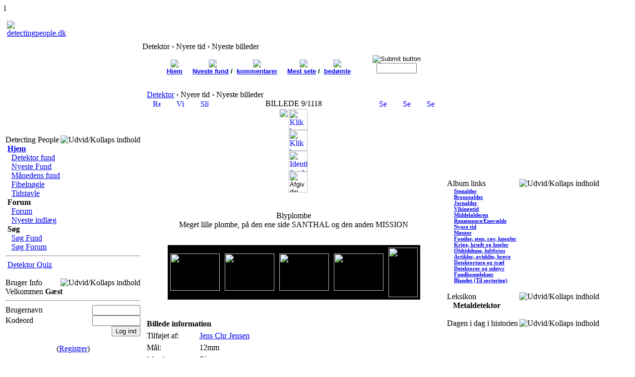

--- FILE ---
content_type: text/html; charset=utf-8
request_url: http://www.fibula.dk/coppermine/displayimage/meta=lastup/cat=33/pos=8.html
body_size: 12797
content:
﻿﻿l﻿﻿﻿<!DOCTYPE html PUBLIC "-//W3C//DTD XHTML 1.0 Transitional//EN"
    "http://www.w3.org/TR/xhtml1/DTD/xhtml1-transitional.dtd">
<html dir="ltr" lang="da">
<head>
<link rel=�apple-touch-icon� href=�apple-touch-icon.png�/>
<!--<script type="text/javascript" src="includes/javascript/snowstorm.js"></script>-->
<!--<script type="text/javascript" src="includes/javascript/snowstorm.js"></script>-->
<base href="http://www.fibula.dk/" />
<meta name="description" content="Fotoalbum Fortiden i nuet til fremtiden" />
<meta name="keywords" content="coppermine, photogallery, photo, gallery" />
<meta name="resource-type" content="document" />
<meta name="distribution" content="global" />
<meta name="author" content="detectingpeople.dk" />
<meta name="copyright" content="Copyright (c) 2026 by detectingpeople.dk" />
<meta name="robots" content="index, follow" />
<meta name="rating" content="general" />
<meta name="generator" content="CPG Dragonfly CMS: Copyright (c) 2003-2026 by CPG-Nuke Development Team, http://dragonflycms.org" />
<meta name="MSSmartTagsPreventParsing" content="true" />
<title>detectingpeople.dk &rsaquo; Detektor &rsaquo; Nyere tid &rsaquo; Nyeste billeder</title><link rel="shortcut icon" href="http://www.fibula.dk/favicon.ico" type="image/x-icon" />
<script type="text/javascript">if (self != top) top.location.replace(self.location)</script>
<script type="text/javascript" src="includes/javascript/infobox.js"></script>
<script type="text/javascript" src="includes/javascript/blockscript.js"></script>

<script type="text/javascript" src="modules/coppermine/scripts.js"></script>
<script type="text/javascript" src="modules/coppermine/jspw.js"></script>
<script type="text/javascript" src="includes/javascript/MM_funcs.js"></script>

<link rel="copyright" href="credits.html" title="Copyrights" />
<link rel="author" href="Members_List.html" title="Brugeoversigt" />
<link rel="alternate" type="application/rss+xml" title="RSS" href="rss/news2.php" />
<link rel="stylesheet" type="text/css" href="/themes/tf_halo/style/style.css" />
<style>

/* CSS for sample sticky content */

.mattblacktabs{
overflow: hidden;
width:900px;
background:#414141;
}

.mattblacktabs ul{
margin: 0;
padding: 0;
font: bold 12px Verdana;
list-style-type: none;
}

.mattblacktabs lin{
display: inline;
margin: 0;
}

.mattblacktabs lin a{
float: left;
display: block;
text-decoration: none;
margin: 0;
padding: 7px 8px; /*padding inside each tab*/
border-right: 1px solid white; /*right divider between tabs*/
color: white;
background: #414141; /*background of tabs (default state)*/
}

.mattblacktabs lin a:visited{
color: white;
}

.mattblacktabs lin a:hover, .mattblacktabs lin.selected a{
background: black; /*background of tabs for hover state, plus tab with "selected" class assigned to its LI */
}

/* Sample CSS class applied to sticky element */

.docked{
-webkit-transition-duration: 0.5s; /*Webkit: Animation duration*/
-moz-transition-duration: 0.5s; /*Mozilla duration version*/
-o-transition-duration: 0.5s; /*Opera duration version*/
-webkit-box-shadow:0px 0px 30px gray; /*Safari shadow version*/
-moz-box-shadow:0px 0px 30px gray; /*Mozilla shadow version*/
box-shadow:0px 0px 30px gray; /*CSS3 shadow version*/
}

</style>


<script type="text/javascript" src="http://ajax.googleapis.com/ajax/libs/jquery/1.6.2/jquery.min.js"></script>

<script src="http://www.detecting.dk/stickycontent.js">

/***********************************************
* Sticky Content script (c) Dynamic Drive (www.dynamicdrive.com)
* This notice MUST stay intact for legal use
* Visit http://www.dynamicdrive.com/ for this script and 100s more.
***********************************************/

</script>

<script>

//initialize sticky content:

jQuery(document).ready(function($){

  $('#samplemenu').stickyit({
		gap: 5,
		stickyclass: "docked"
	})

})

</script>

</head>
<body>

<table class="headtable">
	<tr>
	  <td>
	    <table class="headerrow">
	      <tr>
			<td align="left"></td>
			<td align="right"><script language="javascript" src="/themes/tf_halo/systemclock.js"></script></td>
		  </tr>
		</table>
	  </td>
	</tr>
  	<tr>
	     <td colspan="3">
<table class="head-opned">
			<tr>
				<td width="212" align="left"><a href="index.php">
				<img src="/themes/tf_halo/images/logo.gif" border="0" alt="detectingpeople.dk" title="detectingpeople.dk" /></a></td>
				<td width="100%" align="center"><img src="/themes/tf_halo/images/logo.png" border="0" alt="" /></td>
				<td width="100%" align="right"><img src="/themes/tf_halo/images/WoWLogo.gif" border="0" alt=""/></td>
				
			</tr>
		</table>
            </td>
	</tr>
</table>
<table class="maintable"><tr>
  <td class="mainsidel" id="pe600" >
    <div class="blockhead">
    <img align="right" alt="Udvid/Kollaps indhold" title="Udvid/Kollaps indhold" id="pic1" src="/themes/tf_halo/images/plus.gif" onclick="blockswitch('1');" style="cursor:pointer" />  
    Detecting People  </div>
  <div class="blockcontent" id="pe1" >
      <img src="/themes/tf_halo/images/blocks/CPG_Main_Menu/icon_home.gif" alt="" />&nbsp;<a href="index.php"><strong>Hjem</strong></a><div style="margin-left: 8px;">
<img src="/themes/tf_halo/images/blocks/CPG_Main_Menu/icon_select.gif" alt="" title="" />&nbsp;<a href="/coppermine/.html">Detektor fund</a><br />
<img src="/themes/tf_halo/images/blocks/CPG_Main_Menu/icon_unselect.gif" alt="" title="" />&nbsp;<a href="/NyesteFund.html">Nyeste Fund</a><br />
<img src="/themes/tf_halo/images/blocks/CPG_Main_Menu/icon_unselect.gif" alt="" title="" />&nbsp;<a href="/Flow.html">Månedens fund</a><br />
<img src="/themes/tf_halo/images/blocks/CPG_Main_Menu/icon_unselect.gif" alt="" title="" />&nbsp;<a href="/Fibeltavle.html">Fibelnøgle</a><br />
<img src="/themes/tf_halo/images/blocks/CPG_Main_Menu/icon_unselect.gif" alt="" title="" />&nbsp;<a href="/Tidstavle.html">Tidstavle</a><br />
</div><img src="/themes/tf_halo/images/blocks/CPG_Main_Menu/icon_forums.gif" alt="" />&nbsp;<strong>Forum</strong><div style="margin-left: 8px;">
<img src="/themes/tf_halo/images/blocks/CPG_Main_Menu/icon_unselect.gif" alt="" title="" />&nbsp;<a href="/Forums.html">Forum</a><br />
<img src="/themes/tf_halo/images/blocks/CPG_Main_Menu/icon_unselect.gif" alt="" title="" />&nbsp;<a href="/ForumsCentreBlock.html">Nyeste indlæg</a><br />
</div><img src="/themes/tf_halo/images/blocks/CPG_Main_Menu/icon_search.gif" alt="" />&nbsp;<strong>S&oslash;g</strong><div style="margin-left: 8px;">
<img src="/themes/tf_halo/images/blocks/CPG_Main_Menu/icon_unselect.gif" alt="" title="" />&nbsp;<a href="/coppermine/searchcool.html">Søg Fund</a><br />
<img src="/themes/tf_halo/images/blocks/CPG_Main_Menu/icon_unselect.gif" alt="" title="" />&nbsp;<a href="/Forums/search.html">Søg Forum</a><br />
</div><hr />
<img src="/themes/tf_halo/images/blocks/CPG_Main_Menu/icon_unselect.gif" alt="" title="" />&nbsp;<a href="/Quiz4U.html">Detektor Quiz</a><br />
  </div>
  <br/>
    <div class="blockhead">
    <img align="right" alt="Udvid/Kollaps indhold" title="Udvid/Kollaps indhold" id="pic10" src="/themes/tf_halo/images/plus.gif" onclick="blockswitch('10');" style="cursor:pointer" />  
    Bruger Info  </div>
  <div class="blockcontent" id="pe10" >
      <img src="images/blocks/no_avatar.gif" alt="" /><br />Velkommen <b>G&aelig;st</b></center>

	<hr /><form action="index.php" method="post" enctype="multipart/form-data" accept-charset="utf-8"><table width="100%" border="0" cellspacing="0" cellpadding="0">

	<tr><td><label for="ulogin">Brugernavn</label></td><td align="right"><input type="text" id="ulogin" name="ulogin" size="10" maxlength="25" /></td></tr>

	<tr><td><label for="user_password">Kodeord</label></td><td align="right"><input type="password" id="user_password" name="user_password" size="10" maxlength="20" /></td></tr><tr><td align="right" colspan="2"><input type="submit" value="Log ind" /></td></tr>

	</table></form><div align="center">(<a title="Registrer" href="Your_Account/register.html">Registrer</a>)</div><hr /><img src="/images/blocks/group-1.gif" alt="" /> <u><b>Hvem er hvor:</b></u><img src="/images/blocks/visitors.gif" alt="" />&nbsp;<span class="content">1 G&aelig;ster</span><br />

  </div>
  <br/>
    </td>
<td class="main">


<div class="pagetitle">Detektor &rsaquo; Nyere tid &rsaquo; Nyeste billeder</div><div class="table1" align="center"></div>
<div class="table1"><table width="100%" border="0" cellspacing="0" cellpadding="5">
  <tr>
    <td><table align="center"><span class="contentmainmenu"><center>
<!-- BEGIN album_list -->
<td><FONT FACE="Geneva, Arial" SIZE=2><b><center><a href="coppermine.html" title="G&aring; til albumlisten"><img src="/themes/tf_halo/coppermine/hjem.gif" border=0></img><br>Hjem</a></td>
<td></td>
<td></td>
<td></td>
<td></td>
<!-- END album_list -->



<!-- BEGIN register -->
<!-- END register -->


<!-- BEGIN meta_links -->                        
<td><FONT FACE="Geneva, Arial" SIZE=2><b><center><a href="coppermine/thumbnails/meta=lastup/cat=33.html" title="Nyeste fundbilleder"><img src="/themes/tf_halo/coppermine/nyestefund.gif" border=0></img><br>Nyeste fund</a> / </td>
<td></td>
<td><FONT FACE="Geneva, Arial" SIZE=2><b><center><a href="coppermine/thumbnails/meta=lastcom/cat=33.html" title="De seneste fundkommentarer"><img src="/themes/tf_halo/coppermine/nyestekommentar.gif" border=0></img><br>kommentarer</a></td>
<td></td>
<td></td>
<td></td>
<td></td>
<td><FONT FACE="Geneva, Arial" SIZE=2><b><center><a href="coppermine/thumbnails/meta=topn/cat=33.html" title="Mest sete"><img src="/themes/tf_halo/coppermine/eye.gif" border=0></img><br>Mest sete</a> / </td>
<td></td>
<td><FONT FACE="Geneva, Arial" SIZE=2><b><center><a href="coppermine/thumbnails/meta=toprated/cat=33.html" title="Bedst bed&oslash;mte"><img src="/themes/tf_halo/coppermine/thumbsup.gif" border=0></img><br>bed&oslash;mte</a></td>
<td></td>
<td></td>
<td></td>
<td></td>
<td></td>
<!--<td><FONT FACE="Geneva, Arial" SIZE=2><b><center><a href="/3dwall/mode=da&amp;cat=33.html" title="Vis aktuel album p&aring; 3D v&aelig;g...kan tage tid at loade"><img src="/themes/tf_halo/coppermine/3d.gif" border=0></img><br>3D v&aelig;g</a></td>-->
<td></td>
<td></td>
<td></td>
<td></td>
<td></td>
<td><FONT FACE="Geneva, Arial" SIZE=2><b><center>
<body>
<form name="myForm" action="/index.php?name=coppermine&file=thumbnailscool" method="post">
<input type="image" src="/themes/tf_halo/coppermine/soegknap.gif" alt="Submit button"><br>
    <input type="hidden" name="type" value="full" />
    <input type="hidden" name="meta" value="search" />
    <input type="text" name="search" maxlength="20" size="8" height="6" value="" class="textinput" />

</form>
</td>
<!-- END meta_links -->
</center></span></table><br />
    <!-- Start standard table -->
    <table width="100%" cellspacing="0" cellpadding="0" border="0"><tr><table border="0" width="100%" cellpadding="0" cellspacing="0"><tr><td colspan="7" class="tableh1">&nbsp;<a class="statlink" id="statlink" href="coppermine.html">Detektor</a>  &rsaquo; Nyere tid &rsaquo; Nyeste billeder&nbsp;</td></tr></table>
    <!-- Start standard table -->
    <table width="600" cellspacing="0" cellpadding="0" border="0"><tr><table border="0" width="100%" cellpadding="0" cellspacing="0"><tr>
                <td style="text-align:center" valign="middle" class="gallerycat" width="48">
                        <a href="coppermine/thumbnails/meta=lastup/cat=33/page=1.html" title="Retur til oversigt"><img src="themes/tf_halo/coppermine/images/folder.gif" width="16" height="16" align="absmiddle" border="0" alt="Retur til oversigt" /></a>
                </td>
                <td style="text-align:center" valign="middle" class="gallerycat" width="48">
                        <a href="javascript:;" onclick="blocking('picinfo','yes', 'block'); return false;" title="Vis/skjul billede information" alt="Vis/skjul billede information"><img src="themes/tf_halo/coppermine/images/info.gif" width="16" height="16" border="0" align="absmiddle" alt="Vis/skjul billede information" /></a>
                </td>
                <td style="text-align:center" valign="middle" class="gallerycat" width="48">
                        <a href="coppermine/displayimage/meta=lastup/cat=33/pid=72176/slideshow=5000.html" title="Slideshow"><img src="themes/tf_halo/coppermine/images/slideshow.gif" width="16" height="16" border="0" align="absmiddle" alt="Slideshow" /></a>
                </td>
                <td style="text-align:center" valign="middle" class="gallerycat" witdh="100%">
                        BILLEDE 9/1118
                </td>
                <td style="text-align:center" valign="middle" class="gallerycat" width="48">
                        <a href="javascript:alert('E-postkort er sl&aring;et fra');" title="Send dette billede som et e-postkort"><img src="themes/tf_halo/coppermine/images/ecard.gif" width="16" height="16" border="0" align="absmiddle" alt="Send dette billede som et e-postkort" /></a>
                </td>
                <td style="text-align:center" valign="middle" class="gallerycat" width="48">
                        <a href="coppermine/displayimage/meta=lastup/cat=33/pos=7.html" title="Se forrige billede"><img src="themes/tf_halo/coppermine/images/prev.gif" width="16" height="16" border="0" align="absmiddle" alt="Se forrige billede" /></a>
                </td>
                <td style="text-align:center" valign="middle" class="gallerycat" width="48">
                        <a href="coppermine/displayimage/meta=lastup/cat=33/pos=9.html" title="Se n&aelig;ste billede"><img src="themes/tf_halo/coppermine/images/next.gif" width="16" height="16" border="0" align="absmiddle" alt="Se n&aelig;ste billede" /></a>
                </td>
        </tr></table>
    <!-- Start standard table -->
    <table width="600" cellspacing="0" cellpadding="0" border="0"><tr><table width="100%" border="0" cellspacing="0" cellpadding="0"><tr><td class="table1" height="100">

<table align="center" cellspacing="2" cellpadding="0"><tr><td valign="top"><img src="modules/coppermine/albums/userpics/13979/normal_1650898213e65a2c38-0440-4110-a705-95417e26c33b.jpg"></td><td><a href="/coppermine/displayimagepopup/pid=72176/fullsize=1.html" target="498678830697039524cd0e" onclick="imgpop('/coppermine/displayimagepopup/pid=72176/fullsize=1.html','1535242596697039524cd58','resizable=yes,scrollbars=yes,width=4048,height=3040,left=0,top=0');return false"><img src="/modules/coppermine/zoom2.gif" width="38" height="42" class="image" border="0" title="Klik her for at se fuld st&oslash;rrelse billede i nyt vindue, eller klik p&aring; luppen i nederste h&oslash;jre hj&oslash;rne af billedet for Smart-Zoom" /></a></a><br><a href="/modules/coppermine/albums/userpics/13979/1650898213e65a2c38-0440-4110-a705-95417e26c33b.jpg" target="_BLANK"><img src="/modules/coppermine/fuld.gif" width="38" height="42" class="image" border="0" title="Klik her for at &aring;bne fundet i separat fuld vindue" /></a><br><a href="/index.php?name=Identificering&mode=da&pid=72176&me=cool.html" ><img src="/modules/coppermine/id.gif" width="38" height="42" class="image" border="0" title="Identificer/kategoriser fundet" /></a><br> <form method="post" action="coppermine/ratepic.html">
               <input type="hidden" name="pic" value="72176" />
               <input type="hidden" name="rate" value="5" />
               <input type="hidden" name="currentpage" value="/coppermine/displayimage/pid=72176.html" />
               <input name="submit" type="image" src="/modules/coppermine/like.png" width="38" height="42" class="image" border="0"  title="Afgiv din stemme til dette fund" alt="Afgiv din stemme til dette fund" />
               </form> <link rel="stylesheet" href="/modules/coppermine/css/lightbox.css" type="text/css" media="screen" />	<script src="/modules/coppermine/js/prototype.js" type="text/javascript"></script>	<script src="/modules/coppermine/js/scriptaculous.js?load=effects,builder" type="text/javascript"></script>	<script src="/modules/coppermine/js/lightbox.js" type="text/javascript"></script><br /> </td></tr></table>
<!-- BEGIN title -->
<table align="center" cellspacing="2" cellpadding="0"><tr><td align="center">Blyplombe <br />Meget lille plombe, på den ene side SANTHAL og den anden MISSION</td></tr></table>
<!-- END title -->
<!-- BEGIN caption -->
<!-- END caption -->
<!-- BEGIN img_desc -->
<!-- END img_desc -->
</td></tr></table><div align="center">

<table border="0" cellspacing="0" cellpadding="0">
<tr><td valign="top" background="themes/tf_halo/coppermine/images/tile.gif" align="center" height="30" />&nbsp;
</td></tr>
<tr><td align="center" bgcolor="#000000">

<table border="0" cellspacing="0" cellpadding="5"><tr>
<td class="thumbnail"><a href="coppermine/displayimage/meta=lastup/cat=33/pos=6.html"><img src="/modules/coppermine/albums/userpics/13962/thumb_16673318963a5a8924-7e84-4211-a255-8bb8a413ddd2.jpg" class="image" width="100" height="75" border="0"  /></a></td>

<td class="thumbnail"><a href="coppermine/displayimage/meta=lastup/cat=33/pos=7.html"><img src="/modules/coppermine/albums/userpics/13979/thumb_1664132896a76d4901-535f-4930-af21-6855a0058942.jpg" class="image" width="100" height="75" border="0"  /></a></td>

<td class="thumbnail"><a href="coppermine/displayimage/meta=lastup/cat=33/pos=8.html"><img src="/modules/coppermine/albums/userpics/13979/thumb_1650898213e65a2c38-0440-4110-a705-95417e26c33b.jpg" class="image" width="100" height="75" border="0"  /></a></td>

<td class="thumbnail"><a href="coppermine/displayimage/meta=lastup/cat=33/pos=9.html"><img src="/modules/coppermine/albums/userpics/13979/thumb_1650896317cc202258-dda2-41eb-b9ce-c09533205d7c.jpg" class="image" width="100" height="75" border="0"  /></a></td>

<td class="thumbnail"><a href="coppermine/displayimage/meta=lastup/cat=33/pos=10.html"><img src="/modules/coppermine/albums/userpics/11741/thumb_164944205620220408_132641.jpg" class="image" width="59" height="100" border="0"  /></a></td>

</tr></table>

</td></tr>
<tr><td valign="top" background="themes/tf_halo/coppermine/images/tile.gif" align="center" height="30" />&nbsp;
</td></tr></table>

</div>



<div id="picinfo" style="display: block;">

    <!-- Start standard table -->
    <table width="600" cellspacing="0" cellpadding="0" border="0"><tr><table border="0" cellpadding="2" cellspacing="2" width="100%"><tr><td><tr><td colspan="2" class="tableh1"><b>Billede information</b></td></tr><tr><td width="100" class="row1" valign="top" nowrap>Tilf&oslash;jet af:</td><td class="row1"><a href="Your_Account/profile=3979.html" target="_blank">Jens Chr Jensen</a></td></tr>
<tr><td width="100" class="row1" valign="top" nowrap>M&aring;l:</td><td class="row1">12mm</td></tr>
<tr><td width="100" class="row1" valign="top" nowrap>Metal:</td><td class="row1">Bly</td></tr>
<tr><td width="100" class="row1" valign="top" nowrap>Landsdel:</td><td class="row1">Midtjylland<br></td></tr>
<tr><td width="100" class="row1" valign="top" nowrap>Fundet med:</td><td class="row1"><img src='/modules/Membermap/xp.gif' /> <a href='/index.php?name=Detektorer&mode=detektoroversigt&did=75&comments=show'><br>XP Deus</a><br></td></tr>
<tr><td width="100" class="row1" valign="top" nowrap>Album navn:</td><td class="row1"><span class="alblink"><a href="coppermine/thumbnails/album=257.html">Plomber</a><br><a href="index.php?name=Identificering&mode=da&pid=72176&me=cool.html">Foresl&aring; et andet album. Klik her.</a></span></td></tr>
<tr><td width="100" class="row1" valign="top" nowrap>Vist:</td><td class="row1">717 gange</td></tr>
<tr><td width="100" class="row1" valign="top" nowrap>URL:</td><td class="row1"><a href="coppermine/displayimage/album=257/pid=72176.html">www.detecting.dk/coppermine/displayimage/pid=72176.html</a></td></tr>
</td></tr></table>
    <!-- Start standard table -->
    <table width="600" cellspacing="0" cellpadding="0" border="0"><tr>
    <!-- Start standard table -->
    <table width="600" cellspacing="0" cellpadding="0" border="0"><tr><table width="100%" cellpadding="0" cellspacing="0" border="0"><tr>
<td class="tableb_compact" nowrap>&nbsp;<b><a a href="/Your_Account/profile=Danzigman.html">John Kristensen</a></b>

</td><td class="tableb_compact" align="right" width="100%">

</td><td class="tableb_compact" align="right" nowrap>[02. August 2022 kl. 17:40]
</td></tr></table>

<div id="cbody169844" style="display:block">&nbsp;&nbsp;Sådan en har jeg også fundet - På Læsø <a href="http://www.bagseals.org/gallery/main.php?g2_itemId=3683" rel="nofollow" title="http://www.bagseals.org/gallery/main.php?g2_itemId=3683" target="_blank">www.bagseals.org/galle...temId=3683</a></div>
<div id="cedit169844" style="display:none">
<form name="f169844" method="post" action="coppermine/db_input.html" enctype="multipart/form-data" accept-charset="utf-8">
<input type="hidden" name="event" value="comment_update" />
<input type="hidden" name="msg_id" value="169844" />

<table width="100%" cellpadding="0" cellspacing="0" border="10"><tr>
<td><input type="hidden" name="msg_author" value="Danzigman" size="10" />
</td></tr><tr>
<td width="80%">
<textarea cols="140" rows="10" name="msg_body" onselect="storeCaret_f169844(this);" onclick="storeCaret_f169844(this);" onkeyup="storeCaret_f169844(this);">&nbsp;Sådan en har jeg også fundet - På Læsø http://www.bagseals.org/gallery/main.php?g2_itemId=3683</textarea></td>
<td><input type="submit" name="submit" value="OK" />
<br />
</td></tr></table>

<script src="includes/javascript/bbcode.js" type="text/javascript"></script>
<table width="450" border="0" cellspacing="0" cellpadding="0" class="forumline"><tr align="center" valign="middle"><td><a href="javascript:emoticon('f169844', 'msg_body', ':zoom:')"><img src="\images/smiles/z026.gif" style="border:0;" alt="Zoom" title="Zoom" /></a></td><td><a href="javascript:emoticon('f169844', 'msg_body', ':foto:')"><img src="\images/smiles/foto.gif" style="border:0;" alt="Foto" title="Foto" /></a></td><td><a href="javascript:emoticon('f169844', 'msg_body', ':thumbsup:')"><img src="\images/smiles/thumbsup.gif" style="border:0;" alt="Thumbsup" title="Thumbsup" /></a></td><td><a href="javascript:emoticon('f169844', 'msg_body', ':tommel:')"><img src="\images/smiles/tommel.gif" style="border:0;" alt=":tommel:" title=":tommel:" /></a></td><td><a href="javascript:emoticon('f169844', 'msg_body', ':thumbsup2:')"><img src="\images/smiles/thumbsup2.gif" style="border:0;" alt=":thumbsup2:" title=":thumbsup2:" /></a></td><td><a href="javascript:emoticon('f169844', 'msg_body', ':blink:')"><img src="\images/smiles/zwinker.gif" style="border:0;" alt="Blink" title="Blink" /></a></td><td><a href="javascript:emoticon('f169844', 'msg_body', ':Blinks:')"><img src="\images/smiles/blink.gif" style="border:0;" alt="Blinks" title="Blinks" /></a></td><td><a href="javascript:emoticon('f169844', 'msg_body', ':wow:')"><img src="\images/smiles/u51.gif" style="border:0;" alt="Wow" title="Wow" /></a></td><td><a href="javascript:emoticon('f169844', 'msg_body', '8O')"><img src="\images/smiles/icon_eek.gif" style="border:0;" alt="Chokeret" title="Chokeret" /></a></td><td><a href="javascript:emoticon('f169844', 'msg_body', ':wauv:')"><img src="\images/smiles/m34.gif" style="border:0;" alt="Wauv" title="Wauv" /></a></td><td><a href="javascript:emoticon('f169844', 'msg_body', ':pleased:')"><img src="\images/smiles/pleased.gif" style="border:0;" alt=":pleased:" title=":pleased:" /></a></td><td><a href="javascript:emoticon('f169844', 'msg_body', ':yes:')"><img src="\images/smiles/yes.gif" style="border:0;" alt=":yes:" title=":yes:" /></a></td><td><a href="javascript:emoticon('f169844', 'msg_body', ':lol:')"><img src="\images/smiles/icon_lol.gif" style="border:0;" alt="Griner" title="Griner" /></a></td><td><a href="javascript:emoticon('f169844', 'msg_body', ':smilewide:')"><img src="\images/smiles/smilewide.gif" style="border:0;" alt=":smilewide:" title=":smilewide:" /></a></td><td><a href="javascript:emoticon('f169844', 'msg_body', 'griner')"><img src="\images/smiles/griner.gif" style="border:0;" alt="griner" title="griner" /></a></td><td><a href="javascript:emoticon('f169844', 'msg_body', ':lipssealed:')"><img src="\images/smiles/lipsrsealed.gif" style="border:0;" alt=":lipssealed:" title=":lipssealed:" /></a></td><td colspan="16" class="nav"><a href="/smilies/field=msg_body/form=f169844.html" onclick="window.open('/smilies/field=msg_body/form=f169844.html', '_smilies', 'height=200,resizable=yes,scrollbars=yes,width=230');return false;" target="_smilies" class="nav">Flere smiles</a></td></tr>
</table>
</form>
                               


</div></td>
  </tr>
</table></div><br /></td><td class="mainsider" id="pe601" >
  <div class="blockhead">
 <img align="right" alt="Udvid/Kollaps indhold" title="Udvid/Kollaps indhold" id="pic14" src="/themes/tf_halo/images/plus.gif" onclick="blockswitch('14');" style="cursor:pointer" />   
    Album links  </div>
  <div class="blockcontent" id="pe14" >
      
<script language="JavaScript" type="text/javascript">
<!-- Hide script from old browsers.
function bid1500_togglelist(img) {
  var ulReturn=img.parentNode.parentNode.parentNode.parentNode.parentNode.getElementsByTagName("ul");

  if (ulReturn[0].style.display == "none") {
    img.src="/modules/Content/images/blocks/open.gif";
    ulReturn[0].style.display= "block";
  } else {
    img.src="/modules/Content/images/blocks/closed.gif";
    ulReturn[0].style.display= "none";
  }
}
// End -->
</script>

<ul style="list-style:none;margin:0;padding:0">
  <li><table border="0" cellpadding="0" cellspacing="0"><tr><td valign="top"><img src="/modules/Content/images/blocks/closed.gif" onclick="bid1500_togglelist(this)" style="border:0;margin:2px 3px 0 0;width:9px;height:9px;" alt="" /></td><td><b><div class="" style="float: left; margin-left: 2px; font-size: 11px;"><a href="/coppermine/cat=13.html">Stenalder</a></div></b></td></tr></table>  <ul style="display:none;list-style:none;margin:3px 0 1px 8px;padding:0" class="bid1500_foldinglist">
<li><img src="/modules/Content/images/blocks/arrow.gif" width="9" height="9" border="0" alt="">&nbsp;<a href="/coppermine/thumbnails/album=36.html">Udenfor kategori</a></li><li><img src="/modules/Content/images/blocks/arrow.gif" width="9" height="9" border="0" alt="">&nbsp;<a href="/coppermine/thumbnails/album=462.html">Blandede fund</a></li><li><img src="/modules/Content/images/blocks/arrow.gif" width="9" height="9" border="0" alt="">&nbsp;<a href="/coppermine/thumbnails/album=326.html">Dolke</a></li><li><img src="/modules/Content/images/blocks/arrow.gif" width="9" height="9" border="0" alt="">&nbsp;<a href="/coppermine/thumbnails/album=35.html">Flækker / Skrabere</a></li><li><img src="/modules/Content/images/blocks/arrow.gif" width="9" height="9" border="0" alt="">&nbsp;<a href="/coppermine/thumbnails/album=269.html">Flækkeblokke</a></li><li><img src="/modules/Content/images/blocks/arrow.gif" width="9" height="9" border="0" alt="">&nbsp;<a href="/coppermine/thumbnails/album=298.html">Ildsten</a></li><li><img src="/modules/Content/images/blocks/arrow.gif" width="9" height="9" border="0" alt="">&nbsp;<a href="/coppermine/thumbnails/album=280.html">Mejsler</a></li><li><img src="/modules/Content/images/blocks/arrow.gif" width="9" height="9" border="0" alt="">&nbsp;<a href="/coppermine/thumbnails/album=37.html">Pilespidser</a></li><li><img src="/modules/Content/images/blocks/arrow.gif" width="9" height="9" border="0" alt="">&nbsp;<a href="/coppermine/thumbnails/album=268.html">Segl</a></li><li><img src="/modules/Content/images/blocks/arrow.gif" width="9" height="9" border="0" alt="">&nbsp;<a href="/coppermine/thumbnails/album=292.html">Stikler</a></li><li><img src="/modules/Content/images/blocks/arrow.gif" width="9" height="9" border="0" alt="">&nbsp;<a href="/coppermine/thumbnails/album=34.html">Økser</a></li>  </ul></li>
  <li><table border="0" cellpadding="0" cellspacing="0"><tr><td valign="top"><img src="/modules/Content/images/blocks/closed.gif" onclick="bid1500_togglelist(this)" style="border:0;margin:2px 3px 0 0;width:9px;height:9px;" alt="" /></td><td><b><div class="" style="float: left; margin-left: 2px; font-size: 11px;"><a href="/coppermine/cat=18.html">Bronzealder</a></div></b></td></tr></table>  <ul style="display:none;list-style:none;margin:3px 0 1px 8px;padding:0" class="bid1500_foldinglist">
<li><img src="/modules/Content/images/blocks/arrow.gif" width="9" height="9" border="0" alt="">&nbsp;<a href="/coppermine/thumbnails/album=53.html">Udenfor kategori</a></li><li><img src="/modules/Content/images/blocks/arrow.gif" width="9" height="9" border="0" alt="">&nbsp;<a href="/coppermine/thumbnails/album=294.html">Celt</a></li><li><img src="/modules/Content/images/blocks/arrow.gif" width="9" height="9" border="0" alt="">&nbsp;<a href="/coppermine/thumbnails/album=63.html">Knapper</a></li><li><img src="/modules/Content/images/blocks/arrow.gif" width="9" height="9" border="0" alt="">&nbsp;<a href="/coppermine/thumbnails/album=295.html">Pålstav</a></li><li><img src="/modules/Content/images/blocks/arrow.gif" width="9" height="9" border="0" alt="">&nbsp;<a href="/coppermine/thumbnails/album=350.html">Ragekniv</a></li><li><img src="/modules/Content/images/blocks/arrow.gif" width="9" height="9" border="0" alt="">&nbsp;<a href="/coppermine/thumbnails/album=471.html">Randlisteøkse</a></li><li><img src="/modules/Content/images/blocks/arrow.gif" width="9" height="9" border="0" alt="">&nbsp;<a href="/coppermine/thumbnails/album=303.html">Segl</a></li><li><img src="/modules/Content/images/blocks/arrow.gif" width="9" height="9" border="0" alt="">&nbsp;<a href="/coppermine/thumbnails/album=120.html">Skålsten</a></li><li><img src="/modules/Content/images/blocks/arrow.gif" width="9" height="9" border="0" alt="">&nbsp;<a href="/coppermine/thumbnails/album=299.html">Spyd</a></li><li><img src="/modules/Content/images/blocks/arrow.gif" width="9" height="9" border="0" alt="">&nbsp;<a href="/coppermine/thumbnails/album=62.html">Sværd/Dolk</a></li><li><img src="/modules/Content/images/blocks/arrow.gif" width="9" height="9" border="0" alt="">&nbsp;<a href="/coppermine/thumbnails/album=348.html">Tutulus</a></li>  </ul></li>
  <li><table border="0" cellpadding="0" cellspacing="0"><tr><td valign="top"><img src="/modules/Content/images/blocks/closed.gif" onclick="bid1500_togglelist(this)" style="border:0;margin:2px 3px 0 0;width:9px;height:9px;" alt="" /></td><td><b><div class="" style="float: left; margin-left: 2px; font-size: 11px;"><a href="/coppermine/cat=16.html">Jernalder</a></div></b></td></tr></table>  <ul style="display:none;list-style:none;margin:3px 0 1px 8px;padding:0" class="bid1500_foldinglist">
<li><img src="/modules/Content/images/blocks/arrow.gif" width="9" height="9" border="0" alt="">&nbsp;<a href="/coppermine/thumbnails/album=54.html">Udenfor kategori</a></li><li><img src="/modules/Content/images/blocks/arrow.gif" width="9" height="9" border="0" alt="">&nbsp;<a href="/coppermine/thumbnails/album=71.html">Beslag</a></li><li><img src="/modules/Content/images/blocks/arrow.gif" width="9" height="9" border="0" alt="">&nbsp;<a href="/coppermine/thumbnails/album=297.html">Blandede fund</a></li><li><img src="/modules/Content/images/blocks/arrow.gif" width="9" height="9" border="0" alt="">&nbsp;<a href="/coppermine/thumbnails/album=219.html">Dupsko</a></li><li><img src="/modules/Content/images/blocks/arrow.gif" width="9" height="9" border="0" alt="">&nbsp;<a href="/coppermine/thumbnails/album=64.html">Fibel - Udenfor kategori</a></li><li><img src="/modules/Content/images/blocks/arrow.gif" width="9" height="9" border="0" alt="">&nbsp;<a href="/coppermine/thumbnails/album=448.html">Fibel - Armbrøstfibel</a></li><li><img src="/modules/Content/images/blocks/arrow.gif" width="9" height="9" border="0" alt="">&nbsp;<a href="/coppermine/thumbnails/album=425.html">Fibel - Bøjlefibel</a></li><li><img src="/modules/Content/images/blocks/arrow.gif" width="9" height="9" border="0" alt="">&nbsp;<a href="/coppermine/thumbnails/album=431.html">Fibel - Dyreformet fibel</a></li><li><img src="/modules/Content/images/blocks/arrow.gif" width="9" height="9" border="0" alt="">&nbsp;<a href="/coppermine/thumbnails/album=430.html">Fibel - Fuglefibel</a></li><li><img src="/modules/Content/images/blocks/arrow.gif" width="9" height="9" border="0" alt="">&nbsp;<a href="/coppermine/thumbnails/album=427.html">Fibel - Korsfibel</a></li><li><img src="/modules/Content/images/blocks/arrow.gif" width="9" height="9" border="0" alt="">&nbsp;<a href="/coppermine/thumbnails/album=433.html">Fibel - Kuglefibel</a></li><li><img src="/modules/Content/images/blocks/arrow.gif" width="9" height="9" border="0" alt="">&nbsp;<a href="/coppermine/thumbnails/album=426.html">Fibel - Næbfibel</a></li><li><img src="/modules/Content/images/blocks/arrow.gif" width="9" height="9" border="0" alt="">&nbsp;<a href="/coppermine/thumbnails/album=428.html">Fibel - Pladefibel</a></li><li><img src="/modules/Content/images/blocks/arrow.gif" width="9" height="9" border="0" alt="">&nbsp;<a href="/coppermine/thumbnails/album=437.html">Fibel - Relief fibel</a></li><li><img src="/modules/Content/images/blocks/arrow.gif" width="9" height="9" border="0" alt="">&nbsp;<a href="/coppermine/thumbnails/album=447.html">Fibel - Rygknapfibel</a></li><li><img src="/modules/Content/images/blocks/arrow.gif" width="9" height="9" border="0" alt="">&nbsp;<a href="/coppermine/thumbnails/album=434.html">Fibel - S-formet fibel</a></li><li><img src="/modules/Content/images/blocks/arrow.gif" width="9" height="9" border="0" alt="">&nbsp;<a href="/coppermine/thumbnails/album=432.html">Fibel - Skivefibel</a></li><li><img src="/modules/Content/images/blocks/arrow.gif" width="9" height="9" border="0" alt="">&nbsp;<a href="/coppermine/thumbnails/album=435.html">Fibel - Skålformet fibel</a></li><li><img src="/modules/Content/images/blocks/arrow.gif" width="9" height="9" border="0" alt="">&nbsp;<a href="/coppermine/thumbnails/album=449.html">Fibel - Trompetfibel</a></li><li><img src="/modules/Content/images/blocks/arrow.gif" width="9" height="9" border="0" alt="">&nbsp;<a href="/coppermine/thumbnails/album=184.html">Figurer</a></li><li><img src="/modules/Content/images/blocks/arrow.gif" width="9" height="9" border="0" alt="">&nbsp;<a href="/coppermine/thumbnails/album=306.html">Glas</a></li><li><img src="/modules/Content/images/blocks/arrow.gif" width="9" height="9" border="0" alt="">&nbsp;<a href="/coppermine/thumbnails/album=301.html">Guld</a></li><li><img src="/modules/Content/images/blocks/arrow.gif" width="9" height="9" border="0" alt="">&nbsp;<a href="/coppermine/thumbnails/album=201.html">Guldgubber</a></li><li><img src="/modules/Content/images/blocks/arrow.gif" width="9" height="9" border="0" alt="">&nbsp;<a href="/coppermine/thumbnails/album=190.html">Jagt, fiskeri</a></li><li><img src="/modules/Content/images/blocks/arrow.gif" width="9" height="9" border="0" alt="">&nbsp;<a href="/coppermine/thumbnails/album=200.html">Kamme</a></li><li><img src="/modules/Content/images/blocks/arrow.gif" width="9" height="9" border="0" alt="">&nbsp;<a href="/coppermine/thumbnails/album=191.html">Knuse/-kværnesten</a></li><li><img src="/modules/Content/images/blocks/arrow.gif" width="9" height="9" border="0" alt="">&nbsp;<a href="/coppermine/thumbnails/album=69.html">Nåle</a></li><li><img src="/modules/Content/images/blocks/arrow.gif" width="9" height="9" border="0" alt="">&nbsp;<a href="/coppermine/thumbnails/album=68.html">Nøgler / Låse</a></li><li><img src="/modules/Content/images/blocks/arrow.gif" width="9" height="9" border="0" alt="">&nbsp;<a href="/coppermine/thumbnails/album=187.html">Potter, keramik, ler</a></li><li><img src="/modules/Content/images/blocks/arrow.gif" width="9" height="9" border="0" alt="">&nbsp;<a href="/coppermine/thumbnails/album=296.html">Perler</a></li><li><img src="/modules/Content/images/blocks/arrow.gif" width="9" height="9" border="0" alt="">&nbsp;<a href="/coppermine/thumbnails/album=429.html">Perlespreder</a></li><li><img src="/modules/Content/images/blocks/arrow.gif" width="9" height="9" border="0" alt="">&nbsp;<a href="/coppermine/thumbnails/album=317.html">Rembeslag, remender, remløber</a></li><li><img src="/modules/Content/images/blocks/arrow.gif" width="9" height="9" border="0" alt="">&nbsp;<a href="/coppermine/thumbnails/album=65.html">Ringe</a></li><li><img src="/modules/Content/images/blocks/arrow.gif" width="9" height="9" border="0" alt="">&nbsp;<a href="/coppermine/thumbnails/album=183.html">Smykker / Vedhæng</a></li><li><img src="/modules/Content/images/blocks/arrow.gif" width="9" height="9" border="0" alt="">&nbsp;<a href="/coppermine/thumbnails/album=312.html">Sporer</a></li><li><img src="/modules/Content/images/blocks/arrow.gif" width="9" height="9" border="0" alt="">&nbsp;<a href="/coppermine/thumbnails/album=66.html">Spænder</a></li><li><img src="/modules/Content/images/blocks/arrow.gif" width="9" height="9" border="0" alt="">&nbsp;<a href="/coppermine/thumbnails/album=185.html">Sværd, Knive, Spyd</a></li><li><img src="/modules/Content/images/blocks/arrow.gif" width="9" height="9" border="0" alt="">&nbsp;<a href="/coppermine/thumbnails/album=300.html">Sølv, sølvskat</a></li><li><img src="/modules/Content/images/blocks/arrow.gif" width="9" height="9" border="0" alt="">&nbsp;<a href="/coppermine/thumbnails/album=186.html">Udvinding- og spildprodukter</a></li><li><img src="/modules/Content/images/blocks/arrow.gif" width="9" height="9" border="0" alt="">&nbsp;<a href="/coppermine/thumbnails/album=70.html">Vægtlodder</a></li>  </ul></li>
  <li><table border="0" cellpadding="0" cellspacing="0"><tr><td valign="top"><img src="/modules/Content/images/blocks/closed.gif" onclick="bid1500_togglelist(this)" style="border:0;margin:2px 3px 0 0;width:9px;height:9px;" alt="" /></td><td><b><div class="" style="float: left; margin-left: 2px; font-size: 11px;"><a href="/coppermine/cat=17.html">Vikingetid</a></div></b></td></tr></table>  <ul style="display:none;list-style:none;margin:3px 0 1px 8px;padding:0" class="bid1500_foldinglist">
<li><img src="/modules/Content/images/blocks/arrow.gif" width="9" height="9" border="0" alt="">&nbsp;<a href="/coppermine/thumbnails/album=55.html">Udenfor kategori</a></li><li><img src="/modules/Content/images/blocks/arrow.gif" width="9" height="9" border="0" alt="">&nbsp;<a href="/coppermine/thumbnails/album=463.html">Blandede fund</a></li><li><img src="/modules/Content/images/blocks/arrow.gif" width="9" height="9" border="0" alt="">&nbsp;<a href="/coppermine/thumbnails/album=281.html">Barrer</a></li><li><img src="/modules/Content/images/blocks/arrow.gif" width="9" height="9" border="0" alt="">&nbsp;<a href="/coppermine/thumbnails/album=79.html">Beslag</a></li><li><img src="/modules/Content/images/blocks/arrow.gif" width="9" height="9" border="0" alt="">&nbsp;<a href="/coppermine/thumbnails/album=72.html">Fibler</a></li><li><img src="/modules/Content/images/blocks/arrow.gif" width="9" height="9" border="0" alt="">&nbsp;<a href="/coppermine/thumbnails/album=452.html">Fibler - Emaljefibel</a></li><li><img src="/modules/Content/images/blocks/arrow.gif" width="9" height="9" border="0" alt="">&nbsp;<a href="/coppermine/thumbnails/album=453.html">Fibler - Ligearmet fibel</a></li><li><img src="/modules/Content/images/blocks/arrow.gif" width="9" height="9" border="0" alt="">&nbsp;<a href="/coppermine/thumbnails/album=458.html">Fibler - Rhombeformet fibel</a></li><li><img src="/modules/Content/images/blocks/arrow.gif" width="9" height="9" border="0" alt="">&nbsp;<a href="/coppermine/thumbnails/album=450.html">Fibler - Skivefibel</a></li><li><img src="/modules/Content/images/blocks/arrow.gif" width="9" height="9" border="0" alt="">&nbsp;<a href="/coppermine/thumbnails/album=355.html">Fibler - Skålfibel</a></li><li><img src="/modules/Content/images/blocks/arrow.gif" width="9" height="9" border="0" alt="">&nbsp;<a href="/coppermine/thumbnails/album=307.html">Fibler - Trefligede</a></li><li><img src="/modules/Content/images/blocks/arrow.gif" width="9" height="9" border="0" alt="">&nbsp;<a href="/coppermine/thumbnails/album=484.html">Fibler - Tungeformet fibel</a></li><li><img src="/modules/Content/images/blocks/arrow.gif" width="9" height="9" border="0" alt="">&nbsp;<a href="/coppermine/thumbnails/album=76.html">Nøgler / Låse</a></li><li><img src="/modules/Content/images/blocks/arrow.gif" width="9" height="9" border="0" alt="">&nbsp;<a href="/coppermine/thumbnails/album=291.html">Patricer, Matricer, fremstilling</a></li><li><img src="/modules/Content/images/blocks/arrow.gif" width="9" height="9" border="0" alt="">&nbsp;<a href="/coppermine/thumbnails/album=197.html">Perler</a></li><li><img src="/modules/Content/images/blocks/arrow.gif" width="9" height="9" border="0" alt="">&nbsp;<a href="/coppermine/thumbnails/album=77.html">Pincetter / Nåle og andre remedier</a></li><li><img src="/modules/Content/images/blocks/arrow.gif" width="9" height="9" border="0" alt="">&nbsp;<a href="/coppermine/thumbnails/album=192.html">Potter, keramik, ler</a></li><li><img src="/modules/Content/images/blocks/arrow.gif" width="9" height="9" border="0" alt="">&nbsp;<a href="/coppermine/thumbnails/album=334.html">Remdeler</a></li><li><img src="/modules/Content/images/blocks/arrow.gif" width="9" height="9" border="0" alt="">&nbsp;<a href="/coppermine/thumbnails/album=81.html">Remender</a></li><li><img src="/modules/Content/images/blocks/arrow.gif" width="9" height="9" border="0" alt="">&nbsp;<a href="/coppermine/thumbnails/album=73.html">Ringe</a></li><li><img src="/modules/Content/images/blocks/arrow.gif" width="9" height="9" border="0" alt="">&nbsp;<a href="/coppermine/thumbnails/album=461.html">Ringspænde/nål</a></li><li><img src="/modules/Content/images/blocks/arrow.gif" width="9" height="9" border="0" alt="">&nbsp;<a href="/coppermine/thumbnails/album=325.html">Runer</a></li><li><img src="/modules/Content/images/blocks/arrow.gif" width="9" height="9" border="0" alt="">&nbsp;<a href="/coppermine/thumbnails/album=275.html">Slibesten</a></li><li><img src="/modules/Content/images/blocks/arrow.gif" width="9" height="9" border="0" alt="">&nbsp;<a href="/coppermine/thumbnails/album=121.html">Smykker / Vedhæng</a></li><li><img src="/modules/Content/images/blocks/arrow.gif" width="9" height="9" border="0" alt="">&nbsp;<a href="/coppermine/thumbnails/album=74.html">Spænder</a></li><li><img src="/modules/Content/images/blocks/arrow.gif" width="9" height="9" border="0" alt="">&nbsp;<a href="/coppermine/thumbnails/album=316.html">Sværd, kniv dele</a></li><li><img src="/modules/Content/images/blocks/arrow.gif" width="9" height="9" border="0" alt="">&nbsp;<a href="/coppermine/thumbnails/album=308.html">Sølv, skattefund, brudsølv</a></li><li><img src="/modules/Content/images/blocks/arrow.gif" width="9" height="9" border="0" alt="">&nbsp;<a href="/coppermine/thumbnails/album=80.html">Tenvægte</a></li><li><img src="/modules/Content/images/blocks/arrow.gif" width="9" height="9" border="0" alt="">&nbsp;<a href="/coppermine/thumbnails/album=78.html">Vægtlodder</a></li>  </ul></li>
  <li><table border="0" cellpadding="0" cellspacing="0"><tr><td valign="top"><img src="/modules/Content/images/blocks/closed.gif" onclick="bid1500_togglelist(this)" style="border:0;margin:2px 3px 0 0;width:9px;height:9px;" alt="" /></td><td><b><div class="" style="float: left; margin-left: 2px; font-size: 11px;"><a href="/coppermine/cat=19.html">Middelalderen</a></div></b></td></tr></table>  <ul style="display:none;list-style:none;margin:3px 0 1px 8px;padding:0" class="bid1500_foldinglist">
<li><img src="/modules/Content/images/blocks/arrow.gif" width="9" height="9" border="0" alt="">&nbsp;<a href="/coppermine/thumbnails/album=193.html">Udenfor kategori</a></li><li><img src="/modules/Content/images/blocks/arrow.gif" width="9" height="9" border="0" alt="">&nbsp;<a href="/coppermine/thumbnails/album=464.html">Blandede fund</a></li><li><img src="/modules/Content/images/blocks/arrow.gif" width="9" height="9" border="0" alt="">&nbsp;<a href="/coppermine/thumbnails/album=91.html">Beslag</a></li><li><img src="/modules/Content/images/blocks/arrow.gif" width="9" height="9" border="0" alt="">&nbsp;<a href="/coppermine/thumbnails/album=11.html">Bogspænder</a></li><li><img src="/modules/Content/images/blocks/arrow.gif" width="9" height="9" border="0" alt="">&nbsp;<a href="/coppermine/thumbnails/album=189.html">Drikkekrukker-/Bægre</a></li><li><img src="/modules/Content/images/blocks/arrow.gif" width="9" height="9" border="0" alt="">&nbsp;<a href="/coppermine/thumbnails/album=82.html">Fibel - Uden for kategori</a></li><li><img src="/modules/Content/images/blocks/arrow.gif" width="9" height="9" border="0" alt="">&nbsp;<a href="/coppermine/thumbnails/album=440.html">Fibel - Fuglefibel</a></li><li><img src="/modules/Content/images/blocks/arrow.gif" width="9" height="9" border="0" alt="">&nbsp;<a href="/coppermine/thumbnails/album=439.html">Fibel - Gudslam</a></li><li><img src="/modules/Content/images/blocks/arrow.gif" width="9" height="9" border="0" alt="">&nbsp;<a href="/coppermine/thumbnails/album=438.html">Fibel - Urnes</a></li><li><img src="/modules/Content/images/blocks/arrow.gif" width="9" height="9" border="0" alt="">&nbsp;<a href="/coppermine/thumbnails/album=436.html">Fingerbøl</a></li><li><img src="/modules/Content/images/blocks/arrow.gif" width="9" height="9" border="0" alt="">&nbsp;<a href="/coppermine/thumbnails/album=89.html">Klokker</a></li><li><img src="/modules/Content/images/blocks/arrow.gif" width="9" height="9" border="0" alt="">&nbsp;<a href="/coppermine/thumbnails/album=85.html">Knapper</a></li><li><img src="/modules/Content/images/blocks/arrow.gif" width="9" height="9" border="0" alt="">&nbsp;<a href="/coppermine/thumbnails/album=86.html">Nøgler / Låse</a></li><li><img src="/modules/Content/images/blocks/arrow.gif" width="9" height="9" border="0" alt="">&nbsp;<a href="/coppermine/thumbnails/album=87.html">Nåle</a></li><li><img src="/modules/Content/images/blocks/arrow.gif" width="9" height="9" border="0" alt="">&nbsp;<a href="/coppermine/thumbnails/album=304.html">Pilgrimsmærke</a></li><li><img src="/modules/Content/images/blocks/arrow.gif" width="9" height="9" border="0" alt="">&nbsp;<a href="/coppermine/thumbnails/album=92.html">Plomber</a></li><li><img src="/modules/Content/images/blocks/arrow.gif" width="9" height="9" border="0" alt="">&nbsp;<a href="/coppermine/thumbnails/album=90.html">Rasleblik</a></li><li><img src="/modules/Content/images/blocks/arrow.gif" width="9" height="9" border="0" alt="">&nbsp;<a href="/coppermine/thumbnails/album=95.html">Remender / endeduppe</a></li><li><img src="/modules/Content/images/blocks/arrow.gif" width="9" height="9" border="0" alt="">&nbsp;<a href="/coppermine/thumbnails/album=83.html">Ringe</a></li><li><img src="/modules/Content/images/blocks/arrow.gif" width="9" height="9" border="0" alt="">&nbsp;<a href="/coppermine/thumbnails/album=460.html">Ringspænder</a></li><li><img src="/modules/Content/images/blocks/arrow.gif" width="9" height="9" border="0" alt="">&nbsp;<a href="/coppermine/thumbnails/album=84.html">Spænder</a></li><li><img src="/modules/Content/images/blocks/arrow.gif" width="9" height="9" border="0" alt="">&nbsp;<a href="/coppermine/thumbnails/album=88.html">Vægtlodder</a></li><li><img src="/modules/Content/images/blocks/arrow.gif" width="9" height="9" border="0" alt="">&nbsp;<a href="/coppermine/thumbnails/album=93.html">Seglstamper</a></li><li><img src="/modules/Content/images/blocks/arrow.gif" width="9" height="9" border="0" alt="">&nbsp;<a href="/coppermine/thumbnails/album=198.html">Smykker / Vedhæng</a></li><li><img src="/modules/Content/images/blocks/arrow.gif" width="9" height="9" border="0" alt="">&nbsp;<a href="/coppermine/thumbnails/album=96.html">Sværd / Kniv-dele</a></li><li><img src="/modules/Content/images/blocks/arrow.gif" width="9" height="9" border="0" alt="">&nbsp;<a href="/coppermine/thumbnails/album=94.html">Tenvægte</a></li>  </ul></li>
  <li><table border="0" cellpadding="0" cellspacing="0"><tr><td valign="top"><img src="/modules/Content/images/blocks/closed.gif" onclick="bid1500_togglelist(this)" style="border:0;margin:2px 3px 0 0;width:9px;height:9px;" alt="" /></td><td><b><div class="" style="float: left; margin-left: 2px; font-size: 11px;"><a href="/coppermine/cat=23.html">Renæssance/Enevælde</a></div></b></td></tr></table>  <ul style="display:none;list-style:none;margin:3px 0 1px 8px;padding:0" class="bid1500_foldinglist">
<li><img src="/modules/Content/images/blocks/arrow.gif" width="9" height="9" border="0" alt="">&nbsp;<a href="/coppermine/thumbnails/album=98.html">Udenfor kategori</a></li><li><img src="/modules/Content/images/blocks/arrow.gif" width="9" height="9" border="0" alt="">&nbsp;<a href="/coppermine/thumbnails/album=472.html">Beslag</a></li><li><img src="/modules/Content/images/blocks/arrow.gif" width="9" height="9" border="0" alt="">&nbsp;<a href="/coppermine/thumbnails/album=465.html">Blandede fund</a></li><li><img src="/modules/Content/images/blocks/arrow.gif" width="9" height="9" border="0" alt="">&nbsp;<a href="/coppermine/thumbnails/album=113.html">Knive, skeer, gafler</a></li><li><img src="/modules/Content/images/blocks/arrow.gif" width="9" height="9" border="0" alt="">&nbsp;<a href="/coppermine/thumbnails/album=106.html">Bjælder</a></li><li><img src="/modules/Content/images/blocks/arrow.gif" width="9" height="9" border="0" alt="">&nbsp;<a href="/coppermine/thumbnails/album=101.html">Bogspænder</a></li><li><img src="/modules/Content/images/blocks/arrow.gif" width="9" height="9" border="0" alt="">&nbsp;<a href="/coppermine/thumbnails/album=102.html">Brocher/smykker</a></li><li><img src="/modules/Content/images/blocks/arrow.gif" width="9" height="9" border="0" alt="">&nbsp;<a href="/coppermine/thumbnails/album=115.html">Fingerbøl</a></li><li><img src="/modules/Content/images/blocks/arrow.gif" width="9" height="9" border="0" alt="">&nbsp;<a href="/coppermine/thumbnails/album=104.html">Knapper</a></li><li><img src="/modules/Content/images/blocks/arrow.gif" width="9" height="9" border="0" alt="">&nbsp;<a href="/coppermine/thumbnails/album=116.html">Legetøj</a></li><li><img src="/modules/Content/images/blocks/arrow.gif" width="9" height="9" border="0" alt="">&nbsp;<a href="/coppermine/thumbnails/album=349.html">Lertøj/Keramik</a></li><li><img src="/modules/Content/images/blocks/arrow.gif" width="9" height="9" border="0" alt="">&nbsp;<a href="/coppermine/thumbnails/album=108.html">Nøgler / Låse</a></li><li><img src="/modules/Content/images/blocks/arrow.gif" width="9" height="9" border="0" alt="">&nbsp;<a href="/coppermine/thumbnails/album=110.html">Plomber</a></li><li><img src="/modules/Content/images/blocks/arrow.gif" width="9" height="9" border="0" alt="">&nbsp;<a href="/coppermine/thumbnails/album=105.html">Ringe</a></li><li><img src="/modules/Content/images/blocks/arrow.gif" width="9" height="9" border="0" alt="">&nbsp;<a href="/coppermine/thumbnails/album=112.html">Seglstamper</a></li><li><img src="/modules/Content/images/blocks/arrow.gif" width="9" height="9" border="0" alt="">&nbsp;<a href="/coppermine/thumbnails/album=103.html">Spænder</a></li><li><img src="/modules/Content/images/blocks/arrow.gif" width="9" height="9" border="0" alt="">&nbsp;<a href="/coppermine/thumbnails/album=118.html">Vægtlodder</a></li>  </ul></li>
  <li><table border="0" cellpadding="0" cellspacing="0"><tr><td valign="top"><img src="/modules/Content/images/blocks/closed.gif" onclick="bid1500_togglelist(this)" style="border:0;margin:2px 3px 0 0;width:9px;height:9px;" alt="" /></td><td><b><div class="" style="float: left; margin-left: 2px; font-size: 11px;"><a href="/coppermine/cat=33.html">Nyere tid</a></div></b></td></tr></table>  <ul style="display:none;list-style:none;margin:3px 0 1px 8px;padding:0" class="bid1500_foldinglist">
<li><img src="/modules/Content/images/blocks/arrow.gif" width="9" height="9" border="0" alt="">&nbsp;<a href="/coppermine/thumbnails/album=245.html">Udenfor kategori</a></li><li><img src="/modules/Content/images/blocks/arrow.gif" width="9" height="9" border="0" alt="">&nbsp;<a href="/coppermine/thumbnails/album=466.html">Blandede fund</a></li><li><img src="/modules/Content/images/blocks/arrow.gif" width="9" height="9" border="0" alt="">&nbsp;<a href="/coppermine/thumbnails/album=258.html">Beslag</a></li><li><img src="/modules/Content/images/blocks/arrow.gif" width="9" height="9" border="0" alt="">&nbsp;<a href="/coppermine/thumbnails/album=260.html">Bestik</a></li><li><img src="/modules/Content/images/blocks/arrow.gif" width="9" height="9" border="0" alt="">&nbsp;<a href="/coppermine/thumbnails/album=248.html">Bogspænder</a></li><li><img src="/modules/Content/images/blocks/arrow.gif" width="9" height="9" border="0" alt="">&nbsp;<a href="/coppermine/thumbnails/album=249.html">Brocher/smykker</a></li><li><img src="/modules/Content/images/blocks/arrow.gif" width="9" height="9" border="0" alt="">&nbsp;<a href="/coppermine/thumbnails/album=262.html">Fingerbøl</a></li><li><img src="/modules/Content/images/blocks/arrow.gif" width="9" height="9" border="0" alt="">&nbsp;<a href="/coppermine/thumbnails/album=309.html">Flasker, glas, patentpropper</a></li><li><img src="/modules/Content/images/blocks/arrow.gif" width="9" height="9" border="0" alt="">&nbsp;<a href="/coppermine/thumbnails/album=253.html">Bjælder</a></li><li><img src="/modules/Content/images/blocks/arrow.gif" width="9" height="9" border="0" alt="">&nbsp;<a href="/coppermine/thumbnails/album=251.html">Knapper</a></li><li><img src="/modules/Content/images/blocks/arrow.gif" width="9" height="9" border="0" alt="">&nbsp;<a href="/coppermine/thumbnails/album=256.html">Knive og skeder</a></li><li><img src="/modules/Content/images/blocks/arrow.gif" width="9" height="9" border="0" alt="">&nbsp;<a href="/coppermine/thumbnails/album=263.html">Legetøj</a></li><li><img src="/modules/Content/images/blocks/arrow.gif" width="9" height="9" border="0" alt="">&nbsp;<a href="/coppermine/thumbnails/album=246.html">Medaljer/Pins</a></li><li><img src="/modules/Content/images/blocks/arrow.gif" width="9" height="9" border="0" alt="">&nbsp;<a href="/coppermine/thumbnails/album=254.html">Møbelbeslag</a></li><li><img src="/modules/Content/images/blocks/arrow.gif" width="9" height="9" border="0" alt="">&nbsp;<a href="/coppermine/thumbnails/album=255.html">Nøgler / Låse</a></li><li><img src="/modules/Content/images/blocks/arrow.gif" width="9" height="9" border="0" alt="">&nbsp;<a href="/coppermine/thumbnails/album=266.html">Piber</a></li><li><img src="/modules/Content/images/blocks/arrow.gif" width="9" height="9" border="0" alt="">&nbsp;<a href="/coppermine/thumbnails/album=257.html">Plomber</a></li><li><img src="/modules/Content/images/blocks/arrow.gif" width="9" height="9" border="0" alt="">&nbsp;<a href="/coppermine/thumbnails/album=252.html">Ringe</a></li><li><img src="/modules/Content/images/blocks/arrow.gif" width="9" height="9" border="0" alt="">&nbsp;<a href="/coppermine/thumbnails/album=259.html">Seglstamper</a></li><li><img src="/modules/Content/images/blocks/arrow.gif" width="9" height="9" border="0" alt="">&nbsp;<a href="/coppermine/thumbnails/album=302.html">Seletøj</a></li><li><img src="/modules/Content/images/blocks/arrow.gif" width="9" height="9" border="0" alt="">&nbsp;<a href="/coppermine/thumbnails/album=261.html">Sporer</a></li><li><img src="/modules/Content/images/blocks/arrow.gif" width="9" height="9" border="0" alt="">&nbsp;<a href="/coppermine/thumbnails/album=247.html">Spuns</a></li><li><img src="/modules/Content/images/blocks/arrow.gif" width="9" height="9" border="0" alt="">&nbsp;<a href="/coppermine/thumbnails/album=250.html">Spænder</a></li><li><img src="/modules/Content/images/blocks/arrow.gif" width="9" height="9" border="0" alt="">&nbsp;<a href="/coppermine/thumbnails/album=264.html">Ure / Uroptræk</a></li><li><img src="/modules/Content/images/blocks/arrow.gif" width="9" height="9" border="0" alt="">&nbsp;<a href="/coppermine/thumbnails/album=265.html">Vægtlodder</a></li>  </ul></li>
  <li><table border="0" cellpadding="0" cellspacing="0"><tr><td valign="top"><img src="/modules/Content/images/blocks/closed.gif" onclick="bid1500_togglelist(this)" style="border:0;margin:2px 3px 0 0;width:9px;height:9px;" alt="" /></td><td><b><div class="" style="float: left; margin-left: 2px; font-size: 11px;"><a href="/coppermine/cat=5.html">Mønter</a></div></b></td></tr></table>  <ul style="display:none;list-style:none;margin:3px 0 1px 8px;padding:0" class="bid1500_foldinglist">
<li><img src="/modules/Content/images/blocks/arrow.gif" width="9" height="9" border="0" alt="">&nbsp;<a href="/coppermine/thumbnails/album=194.html">Mønter uden ID</a></li><li><img src="/modules/Content/images/blocks/arrow.gif" width="9" height="9" border="0" alt="">&nbsp;<a href="/coppermine/thumbnails/album=354.html">Møntfund parade</a></li><li><img src="/modules/Content/images/blocks/arrow.gif" width="9" height="9" border="0" alt="">&nbsp;<a href="/coppermine/thumbnails/album=1.html">Vikingmønter</a></li><li><img src="/modules/Content/images/blocks/arrow.gif" width="9" height="9" border="0" alt="">&nbsp;<a href="/coppermine/thumbnails/album=123.html">1014-1035 Knud den Store</a></li><li><img src="/modules/Content/images/blocks/arrow.gif" width="9" height="9" border="0" alt="">&nbsp;<a href="/coppermine/thumbnails/album=124.html">1035-1042 Hardeknud</a></li><li><img src="/modules/Content/images/blocks/arrow.gif" width="9" height="9" border="0" alt="">&nbsp;<a href="/coppermine/thumbnails/album=125.html">1042-1047 Magnus den Gode</a></li><li><img src="/modules/Content/images/blocks/arrow.gif" width="9" height="9" border="0" alt="">&nbsp;<a href="/coppermine/thumbnails/album=126.html">1047-1074 Svend Estridsen</a></li><li><img src="/modules/Content/images/blocks/arrow.gif" width="9" height="9" border="0" alt="">&nbsp;<a href="/coppermine/thumbnails/album=127.html">1074-1080 Harald Hen</a></li><li><img src="/modules/Content/images/blocks/arrow.gif" width="9" height="9" border="0" alt="">&nbsp;<a href="/coppermine/thumbnails/album=128.html">1080-1086 Knud den Hellige</a></li><li><img src="/modules/Content/images/blocks/arrow.gif" width="9" height="9" border="0" alt="">&nbsp;<a href="/coppermine/thumbnails/album=129.html">1086-1095 Oluf Hunger</a></li><li><img src="/modules/Content/images/blocks/arrow.gif" width="9" height="9" border="0" alt="">&nbsp;<a href="/coppermine/thumbnails/album=130.html">1095-1103 Erik Ejegod</a></li><li><img src="/modules/Content/images/blocks/arrow.gif" width="9" height="9" border="0" alt="">&nbsp;<a href="/coppermine/thumbnails/album=132.html">1134-1137 Erik Emune</a></li><li><img src="/modules/Content/images/blocks/arrow.gif" width="9" height="9" border="0" alt="">&nbsp;<a href="/coppermine/thumbnails/album=135.html">1146-1157 Svend Grathe</a></li><li><img src="/modules/Content/images/blocks/arrow.gif" width="9" height="9" border="0" alt="">&nbsp;<a href="/coppermine/thumbnails/album=137.html">1154-1182 Valdemar den Store</a></li><li><img src="/modules/Content/images/blocks/arrow.gif" width="9" height="9" border="0" alt="">&nbsp;<a href="/coppermine/thumbnails/album=138.html">1182-1202 Knud 6.</a></li><li><img src="/modules/Content/images/blocks/arrow.gif" width="9" height="9" border="0" alt="">&nbsp;<a href="/coppermine/thumbnails/album=139.html">1202-1241 Valdemar Sejr</a></li><li><img src="/modules/Content/images/blocks/arrow.gif" width="9" height="9" border="0" alt="">&nbsp;<a href="/coppermine/thumbnails/album=469.html">1241-1375 Borgerkrigsmønt uden ID (BM)</a></li><li><img src="/modules/Content/images/blocks/arrow.gif" width="9" height="9" border="0" alt="">&nbsp;<a href="/coppermine/thumbnails/album=140.html">1241-1250 Erik Plovpenning    (BM)</a></li><li><img src="/modules/Content/images/blocks/arrow.gif" width="9" height="9" border="0" alt="">&nbsp;<a href="/coppermine/thumbnails/album=141.html">1250-1252 Abel                (BM)</a></li><li><img src="/modules/Content/images/blocks/arrow.gif" width="9" height="9" border="0" alt="">&nbsp;<a href="/coppermine/thumbnails/album=142.html">1252-1259 Christoffer 1.      (BM)</a></li><li><img src="/modules/Content/images/blocks/arrow.gif" width="9" height="9" border="0" alt="">&nbsp;<a href="/coppermine/thumbnails/album=143.html">1259-1286 Erik Klipping       (BM)</a></li><li><img src="/modules/Content/images/blocks/arrow.gif" width="9" height="9" border="0" alt="">&nbsp;<a href="/coppermine/thumbnails/album=144.html">1286-1319 Erik Menved         (BM)</a></li><li><img src="/modules/Content/images/blocks/arrow.gif" width="9" height="9" border="0" alt="">&nbsp;<a href="/coppermine/thumbnails/album=145.html">1319-1332 Christoffer 2.      (BM)</a></li><li><img src="/modules/Content/images/blocks/arrow.gif" width="9" height="9" border="0" alt="">&nbsp;<a href="/coppermine/thumbnails/album=146.html">1332-1340 Danmark uden konge  (BM)</a></li><li><img src="/modules/Content/images/blocks/arrow.gif" width="9" height="9" border="0" alt="">&nbsp;<a href="/coppermine/thumbnails/album=147.html">1332-1360 Magnus Smek i Skåne (BM)</a></li><li><img src="/modules/Content/images/blocks/arrow.gif" width="9" height="9" border="0" alt="">&nbsp;<a href="/coppermine/thumbnails/album=148.html">1340-1375 Valdemar Atterdag   (BM)</a></li><li><img src="/modules/Content/images/blocks/arrow.gif" width="9" height="9" border="0" alt="">&nbsp;<a href="/coppermine/thumbnails/album=150.html">1396-1439 Erik af Pommern</a></li><li><img src="/modules/Content/images/blocks/arrow.gif" width="9" height="9" border="0" alt="">&nbsp;<a href="/coppermine/thumbnails/album=151.html">1440-1448 Christoffer af Bayern</a></li><li><img src="/modules/Content/images/blocks/arrow.gif" width="9" height="9" border="0" alt="">&nbsp;<a href="/coppermine/thumbnails/album=487.html">1448-1481 Christian I</a></li><li><img src="/modules/Content/images/blocks/arrow.gif" width="9" height="9" border="0" alt="">&nbsp;<a href="/coppermine/thumbnails/album=152.html">1481-1483 Rigsrådet</a></li><li><img src="/modules/Content/images/blocks/arrow.gif" width="9" height="9" border="0" alt="">&nbsp;<a href="/coppermine/thumbnails/album=153.html">1483-1513 Hans</a></li><li><img src="/modules/Content/images/blocks/arrow.gif" width="9" height="9" border="0" alt="">&nbsp;<a href="/coppermine/thumbnails/album=154.html">1513-1523 Christian II</a></li><li><img src="/modules/Content/images/blocks/arrow.gif" width="9" height="9" border="0" alt="">&nbsp;<a href="/coppermine/thumbnails/album=155.html">1523-1533 Frederik I</a></li><li><img src="/modules/Content/images/blocks/arrow.gif" width="9" height="9" border="0" alt="">&nbsp;<a href="/coppermine/thumbnails/album=156.html">1534-1559 Christian III</a></li><li><img src="/modules/Content/images/blocks/arrow.gif" width="9" height="9" border="0" alt="">&nbsp;<a href="/coppermine/thumbnails/album=157.html">1559-1588 Frederik II</a></li><li><img src="/modules/Content/images/blocks/arrow.gif" width="9" height="9" border="0" alt="">&nbsp;<a href="/coppermine/thumbnails/album=158.html">1588-1648 Christian IV</a></li><li><img src="/modules/Content/images/blocks/arrow.gif" width="9" height="9" border="0" alt="">&nbsp;<a href="/coppermine/thumbnails/album=159.html">1648-1670 Frederik III</a></li><li><img src="/modules/Content/images/blocks/arrow.gif" width="9" height="9" border="0" alt="">&nbsp;<a href="/coppermine/thumbnails/album=160.html">1670-1699 Christian V</a></li><li><img src="/modules/Content/images/blocks/arrow.gif" width="9" height="9" border="0" alt="">&nbsp;<a href="/coppermine/thumbnails/album=161.html">1699-1730 Frederik IV</a></li><li><img src="/modules/Content/images/blocks/arrow.gif" width="9" height="9" border="0" alt="">&nbsp;<a href="/coppermine/thumbnails/album=162.html">1730-1746 Christian VI</a></li><li><img src="/modules/Content/images/blocks/arrow.gif" width="9" height="9" border="0" alt="">&nbsp;<a href="/coppermine/thumbnails/album=163.html">1746-1766 Frederik V</a></li><li><img src="/modules/Content/images/blocks/arrow.gif" width="9" height="9" border="0" alt="">&nbsp;<a href="/coppermine/thumbnails/album=164.html">1766-1808 Christian VII</a></li><li><img src="/modules/Content/images/blocks/arrow.gif" width="9" height="9" border="0" alt="">&nbsp;<a href="/coppermine/thumbnails/album=165.html">1808-1839 Frederik VI</a></li><li><img src="/modules/Content/images/blocks/arrow.gif" width="9" height="9" border="0" alt="">&nbsp;<a href="/coppermine/thumbnails/album=166.html">1839-1848 Christian VIII</a></li><li><img src="/modules/Content/images/blocks/arrow.gif" width="9" height="9" border="0" alt="">&nbsp;<a href="/coppermine/thumbnails/album=167.html">1848-1863 Frederik VII</a></li><li><img src="/modules/Content/images/blocks/arrow.gif" width="9" height="9" border="0" alt="">&nbsp;<a href="/coppermine/thumbnails/album=168.html">1863-1906 Christian IX</a></li><li><img src="/modules/Content/images/blocks/arrow.gif" width="9" height="9" border="0" alt="">&nbsp;<a href="/coppermine/thumbnails/album=169.html">1906-1912 Frederik VIII</a></li><li><img src="/modules/Content/images/blocks/arrow.gif" width="9" height="9" border="0" alt="">&nbsp;<a href="/coppermine/thumbnails/album=170.html">1912-1947 Christian X</a></li><li><img src="/modules/Content/images/blocks/arrow.gif" width="9" height="9" border="0" alt="">&nbsp;<a href="/coppermine/thumbnails/album=171.html">1947-1972 Frederik IX</a></li><li><img src="/modules/Content/images/blocks/arrow.gif" width="9" height="9" border="0" alt="">&nbsp;<a href="/coppermine/thumbnails/album=172.html">1972-     Margrethe II</a></li>  </ul></li>
  <li><table border="0" cellpadding="0" cellspacing="0"><tr><td valign="top"><img src="/modules/Content/images/blocks/closed.gif" onclick="bid1500_togglelist(this)" style="border:0;margin:2px 3px 0 0;width:9px;height:9px;" alt="" /></td><td><b><div class="" style="float: left; margin-left: 2px; font-size: 11px;"><a href="/coppermine/cat=3.html">Fossiler, sten, rav, knogler</a></div></b></td></tr></table>  <ul style="display:none;list-style:none;margin:3px 0 1px 8px;padding:0" class="bid1500_foldinglist">
<li><img src="/modules/Content/images/blocks/arrow.gif" width="9" height="9" border="0" alt="">&nbsp;<a href="/coppermine/thumbnails/album=30.html">Fossiler</a></li><li><img src="/modules/Content/images/blocks/arrow.gif" width="9" height="9" border="0" alt="">&nbsp;<a href="/coppermine/thumbnails/album=28.html">Sten</a></li><li><img src="/modules/Content/images/blocks/arrow.gif" width="9" height="9" border="0" alt="">&nbsp;<a href="/coppermine/thumbnails/album=31.html">Meteoriter</a></li><li><img src="/modules/Content/images/blocks/arrow.gif" width="9" height="9" border="0" alt="">&nbsp;<a href="/coppermine/thumbnails/album=32.html">Metalholdige sten</a></li><li><img src="/modules/Content/images/blocks/arrow.gif" width="9" height="9" border="0" alt="">&nbsp;<a href="/coppermine/thumbnails/album=182.html">Rav</a></li>  </ul></li>
  <li><table border="0" cellpadding="0" cellspacing="0"><tr><td valign="top"><img src="/modules/Content/images/blocks/closed.gif" onclick="bid1500_togglelist(this)" style="border:0;margin:2px 3px 0 0;width:9px;height:9px;" alt="" /></td><td><b><div class="" style="float: left; margin-left: 2px; font-size: 11px;"><a href="/coppermine/cat=14.html">Krige, krudt og kugler</a></div></b></td></tr></table>  <ul style="display:none;list-style:none;margin:3px 0 1px 8px;padding:0" class="bid1500_foldinglist">
<li><img src="/modules/Content/images/blocks/arrow.gif" width="9" height="9" border="0" alt="">&nbsp;<a href="/coppermine/thumbnails/album=46.html">Udenfor kategori</a></li><li><img src="/modules/Content/images/blocks/arrow.gif" width="9" height="9" border="0" alt="">&nbsp;<a href="/coppermine/thumbnails/album=43.html">1864</a></li><li><img src="/modules/Content/images/blocks/arrow.gif" width="9" height="9" border="0" alt="">&nbsp;<a href="/coppermine/thumbnails/album=44.html">1. Verdenskrig</a></li><li><img src="/modules/Content/images/blocks/arrow.gif" width="9" height="9" border="0" alt="">&nbsp;<a href="/coppermine/thumbnails/album=45.html">2. Verdenskrig</a></li><li><img src="/modules/Content/images/blocks/arrow.gif" width="9" height="9" border="0" alt="">&nbsp;<a href="/coppermine/thumbnails/album=47.html">Jagt, hjemmeværn</a></li><li><img src="/modules/Content/images/blocks/arrow.gif" width="9" height="9" border="0" alt="">&nbsp;<a href="/coppermine/thumbnails/album=48.html">Musketkugler</a></li><li><img src="/modules/Content/images/blocks/arrow.gif" width="9" height="9" border="0" alt="">&nbsp;<a href="/coppermine/thumbnails/album=59.html">Granater</a></li><li><img src="/modules/Content/images/blocks/arrow.gif" width="9" height="9" border="0" alt="">&nbsp;<a href="/coppermine/thumbnails/album=368.html">Krig 1848 og 1864</a></li><li><img src="/modules/Content/images/blocks/arrow.gif" width="9" height="9" border="0" alt="">&nbsp;<a href="/coppermine/thumbnails/album=369.html">Krig ww1 og ww2</a></li><li><img src="/modules/Content/images/blocks/arrow.gif" width="9" height="9" border="0" alt="">&nbsp;<a href="/coppermine/thumbnails/album=370.html">Millitæreffekter diverse</a></li><li><img src="/modules/Content/images/blocks/arrow.gif" width="9" height="9" border="0" alt="">&nbsp;<a href="/coppermine/thumbnails/album=371.html">Pistoler, geværer, knive, bajonetter</a></li><li><img src="/modules/Content/images/blocks/arrow.gif" width="9" height="9" border="0" alt="">&nbsp;<a href="/coppermine/thumbnails/album=372.html">Patronhylstre, fænghætter</a></li><li><img src="/modules/Content/images/blocks/arrow.gif" width="9" height="9" border="0" alt="">&nbsp;<a href="/coppermine/thumbnails/album=373.html">Kugler, projektiler, granater og skarpe skud</a></li>  </ul></li>
  <li><table border="0" cellpadding="0" cellspacing="0"><tr><td valign="top"><img src="/modules/Content/images/blocks/closed.gif" onclick="bid1500_togglelist(this)" style="border:0;margin:2px 3px 0 0;width:9px;height:9px;" alt="" /></td><td><b><div class="" style="float: left; margin-left: 2px; font-size: 11px;"><a href="/coppermine/cat=39.html">Oldtidshuse, luftfotos</a></div></b></td></tr></table>  <ul style="display:none;list-style:none;margin:3px 0 1px 8px;padding:0" class="bid1500_foldinglist">
<li><img src="/modules/Content/images/blocks/arrow.gif" width="9" height="9" border="0" alt="">&nbsp;<a href="/coppermine/thumbnails/album=323.html">Luftfoto</a></li><li><img src="/modules/Content/images/blocks/arrow.gif" width="9" height="9" border="0" alt="">&nbsp;<a href="/coppermine/thumbnails/album=324.html">Oldtidshuse</a></li>  </ul></li>
  <li><table border="0" cellpadding="0" cellspacing="0"><tr><td valign="top"><img src="/modules/Content/images/blocks/closed.gif" onclick="bid1500_togglelist(this)" style="border:0;margin:2px 3px 0 0;width:9px;height:9px;" alt="" /></td><td><b><div class="" style="float: left; margin-left: 2px; font-size: 11px;"><a href="/coppermine/cat=4.html">Artikler, avisklip, breve</a></div></b></td></tr></table>  <ul style="display:none;list-style:none;margin:3px 0 1px 8px;padding:0" class="bid1500_foldinglist">
<li><img src="/modules/Content/images/blocks/arrow.gif" width="9" height="9" border="0" alt="">&nbsp;<a href="/coppermine/thumbnails/album=374.html">Bøger</a></li>  </ul></li>
  <li><table border="0" cellpadding="0" cellspacing="0"><tr><td valign="top"><img src="/modules/Content/images/blocks/closed.gif" onclick="bid1500_togglelist(this)" style="border:0;margin:2px 3px 0 0;width:9px;height:9px;" alt="" /></td><td><b><div class="" style="float: left; margin-left: 2px; font-size: 11px;"><a href="/coppermine/cat=34.html">Detektorture og træf</a></div></b></td></tr></table>  <ul style="display:none;list-style:none;margin:3px 0 1px 8px;padding:0" class="bid1500_foldinglist">
<li><img src="/modules/Content/images/blocks/arrow.gif" width="9" height="9" border="0" alt="">&nbsp;<a href="/coppermine/thumbnails/album=272.html">Horsens Statsfængsel 2008</a></li><li><img src="/modules/Content/images/blocks/arrow.gif" width="9" height="9" border="0" alt="">&nbsp;<a href="/coppermine/thumbnails/album=282.html">Kongernes Jelling 2008</a></li><li><img src="/modules/Content/images/blocks/arrow.gif" width="9" height="9" border="0" alt="">&nbsp;<a href="/coppermine/thumbnails/album=358.html">Thy Rally 2006</a></li><li><img src="/modules/Content/images/blocks/arrow.gif" width="9" height="9" border="0" alt="">&nbsp;<a href="/coppermine/thumbnails/album=359.html">Thy Rally 2007</a></li><li><img src="/modules/Content/images/blocks/arrow.gif" width="9" height="9" border="0" alt="">&nbsp;<a href="/coppermine/thumbnails/album=285.html">Thy Rally 2008</a></li><li><img src="/modules/Content/images/blocks/arrow.gif" width="9" height="9" border="0" alt="">&nbsp;<a href="/coppermine/thumbnails/album=319.html">Thy Rally 2009</a></li><li><img src="/modules/Content/images/blocks/arrow.gif" width="9" height="9" border="0" alt="">&nbsp;<a href="/coppermine/thumbnails/album=335.html">Thy Rally 2010</a></li><li><img src="/modules/Content/images/blocks/arrow.gif" width="9" height="9" border="0" alt="">&nbsp;<a href="/coppermine/thumbnails/album=352.html">Thy Rally 2011</a></li><li><img src="/modules/Content/images/blocks/arrow.gif" width="9" height="9" border="0" alt="">&nbsp;<a href="/coppermine/thumbnails/album=468.html">Thy Rally 2012</a></li><li><img src="/modules/Content/images/blocks/arrow.gif" width="9" height="9" border="0" alt="">&nbsp;<a href="/coppermine/thumbnails/album=483.html">Thy Rally 2013</a></li><li><img src="/modules/Content/images/blocks/arrow.gif" width="9" height="9" border="0" alt="">&nbsp;<a href="/coppermine/thumbnails/album=485.html">Thy Rally 2014</a></li><li><img src="/modules/Content/images/blocks/arrow.gif" width="9" height="9" border="0" alt="">&nbsp;<a href="/coppermine/thumbnails/album=332.html">Utstein undersøkelsen 2010</a></li><li><img src="/modules/Content/images/blocks/arrow.gif" width="9" height="9" border="0" alt="">&nbsp;<a href="/coppermine/thumbnails/album=305.html">Lolland-Falster træf 2009</a></li><li><img src="/modules/Content/images/blocks/arrow.gif" width="9" height="9" border="0" alt="">&nbsp;<a href="/coppermine/thumbnails/album=290.html">Dybbøl, Nov. 2008</a></li><li><img src="/modules/Content/images/blocks/arrow.gif" width="9" height="9" border="0" alt="">&nbsp;<a href="/coppermine/thumbnails/album=283.html">Stemningsbilleder</a></li><li><img src="/modules/Content/images/blocks/arrow.gif" width="9" height="9" border="0" alt="">&nbsp;<a href="/coppermine/thumbnails/album=356.html">Horsens 2007</a></li><li><img src="/modules/Content/images/blocks/arrow.gif" width="9" height="9" border="0" alt="">&nbsp;<a href="/coppermine/thumbnails/album=361.html">Tabt og fundet</a></li><li><img src="/modules/Content/images/blocks/arrow.gif" width="9" height="9" border="0" alt="">&nbsp;<a href="/coppermine/thumbnails/album=362.html">Ikke detektor billeder</a></li><li><img src="/modules/Content/images/blocks/arrow.gif" width="9" height="9" border="0" alt="">&nbsp;<a href="/coppermine/thumbnails/album=363.html">Klub ture og private ture</a></li><li><img src="/modules/Content/images/blocks/arrow.gif" width="9" height="9" border="0" alt="">&nbsp;<a href="/coppermine/thumbnails/album=364.html">Julekalender Lejre 2009</a></li><li><img src="/modules/Content/images/blocks/arrow.gif" width="9" height="9" border="0" alt="">&nbsp;<a href="/coppermine/thumbnails/album=365.html">Detektorfolk</a></li><li><img src="/modules/Content/images/blocks/arrow.gif" width="9" height="9" border="0" alt="">&nbsp;<a href="/coppermine/thumbnails/album=366.html">Udgravninger</a></li><li><img src="/modules/Content/images/blocks/arrow.gif" width="9" height="9" border="0" alt="">&nbsp;<a href="/coppermine/thumbnails/album=367.html">Udstyr</a></li><li><img src="/modules/Content/images/blocks/arrow.gif" width="9" height="9" border="0" alt="">&nbsp;<a href="/coppermine/thumbnails/album=473.html">NM Danefæudstilling åbning, 2013</a></li><li><img src="/modules/Content/images/blocks/arrow.gif" width="9" height="9" border="0" alt="">&nbsp;<a href="/coppermine/thumbnails/album=482.html">Høst træf fyn 2013</a></li><li><img src="/modules/Content/images/blocks/arrow.gif" width="9" height="9" border="0" alt="">&nbsp;<a href="/coppermine/thumbnails/album=486.html">Ærø Påsketræf 2015</a></li>  </ul></li>
  <li><table border="0" cellpadding="0" cellspacing="0"><tr><td valign="top"><img src="/modules/Content/images/blocks/closed.gif" onclick="bid1500_togglelist(this)" style="border:0;margin:2px 3px 0 0;width:9px;height:9px;" alt="" /></td><td><b><div class="" style="float: left; margin-left: 2px; font-size: 11px;"><a href="/coppermine/cat=38.html">Detektorer og udstyr</a></div></b></td></tr></table>  <ul style="display:none;list-style:none;margin:3px 0 1px 8px;padding:0" class="bid1500_foldinglist">
<li><img src="/modules/Content/images/blocks/arrow.gif" width="9" height="9" border="0" alt="">&nbsp;<a href="/coppermine/thumbnails/album=314.html">Detektorer</a></li><li><img src="/modules/Content/images/blocks/arrow.gif" width="9" height="9" border="0" alt="">&nbsp;<a href="/coppermine/thumbnails/album=345.html">Foto/scanner tips og tricks</a></li>  </ul></li>
  <li><table border="0" cellpadding="0" cellspacing="0"><tr><td valign="top"><img src="/modules/Content/images/blocks/closed.gif" onclick="bid1500_togglelist(this)" style="border:0;margin:2px 3px 0 0;width:9px;height:9px;" alt="" /></td><td><b><div class="" style="float: left; margin-left: 2px; font-size: 11px;"><a href="/coppermine/cat=37.html">Fundkomplekser</a></div></b></td></tr></table>  <ul style="display:none;list-style:none;margin:3px 0 1px 8px;padding:0" class="bid1500_foldinglist">
<li><img src="/modules/Content/images/blocks/arrow.gif" width="9" height="9" border="0" alt="">&nbsp;<a href="/coppermine/thumbnails/album=287.html">H.M. Vest Lolland</a></li><li><img src="/modules/Content/images/blocks/arrow.gif" width="9" height="9" border="0" alt="">&nbsp;<a href="/coppermine/thumbnails/album=315.html">Lolland træf 2009 - Vindeby</a></li><li><img src="/modules/Content/images/blocks/arrow.gif" width="9" height="9" border="0" alt="">&nbsp;<a href="/coppermine/thumbnails/album=318.html">Lolland træf 2009 - Halsted</a></li><li><img src="/modules/Content/images/blocks/arrow.gif" width="9" height="9" border="0" alt="">&nbsp;<a href="/coppermine/thumbnails/album=320.html">Ærø - handelsplads fra vikingetiden</a></li><li><img src="/modules/Content/images/blocks/arrow.gif" width="9" height="9" border="0" alt="">&nbsp;<a href="/coppermine/thumbnails/album=353.html">En Fynsk boplads fra jernalder og vikingetid</a></li>  </ul></li>
  <li><table border="0" cellpadding="0" cellspacing="0"><tr><td valign="top"><img src="/modules/Content/images/blocks/closed.gif" onclick="bid1500_togglelist(this)" style="border:0;margin:2px 3px 0 0;width:9px;height:9px;" alt="" /></td><td><b><div class="" style="float: left; margin-left: 2px; font-size: 11px;"><a href="/coppermine/cat=42.html">Blandet (Til sortering)</a></div></b></td></tr></table>  <ul style="display:none;list-style:none;margin:3px 0 1px 8px;padding:0" class="bid1500_foldinglist">
<li><img src="/modules/Content/images/blocks/arrow.gif" width="9" height="9" border="0" alt="">&nbsp;<a href="/coppermine/thumbnails/album=384.html">Remender, beslag</a></li><li><img src="/modules/Content/images/blocks/arrow.gif" width="9" height="9" border="0" alt="">&nbsp;<a href="/coppermine/thumbnails/album=377.html">Andre fibler</a></li><li><img src="/modules/Content/images/blocks/arrow.gif" width="9" height="9" border="0" alt="">&nbsp;<a href="/coppermine/thumbnails/album=385.html">Fingerbøl, nåle</a></li><li><img src="/modules/Content/images/blocks/arrow.gif" width="9" height="9" border="0" alt="">&nbsp;<a href="/coppermine/thumbnails/album=378.html">Hestesko, stigbøjler, sporer, seletøjsbeslag/ pynt</a></li><li><img src="/modules/Content/images/blocks/arrow.gif" width="9" height="9" border="0" alt="">&nbsp;<a href="/coppermine/thumbnails/album=379.html">Klæde og produktplomber</a></li><li><img src="/modules/Content/images/blocks/arrow.gif" width="9" height="9" border="0" alt="">&nbsp;<a href="/coppermine/thumbnails/album=396.html">Vægtlodder, spillebrikker</a></li><li><img src="/modules/Content/images/blocks/arrow.gif" width="9" height="9" border="0" alt="">&nbsp;<a href="/coppermine/thumbnails/album=415.html">År 800-1240</a></li><li><img src="/modules/Content/images/blocks/arrow.gif" width="9" height="9" border="0" alt="">&nbsp;<a href="/coppermine/thumbnails/album=386.html">Tenvægte/ mankeperler</a></li><li><img src="/modules/Content/images/blocks/arrow.gif" width="9" height="9" border="0" alt="">&nbsp;<a href="/coppermine/thumbnails/album=380.html">Knogler og lign.</a></li><li><img src="/modules/Content/images/blocks/arrow.gif" width="9" height="9" border="0" alt="">&nbsp;<a href="/coppermine/thumbnails/album=388.html">Medaljer og Emblemer</a></li><li><img src="/modules/Content/images/blocks/arrow.gif" width="9" height="9" border="0" alt="">&nbsp;<a href="/coppermine/thumbnails/album=397.html">Seglstamper, signetringe</a></li><li><img src="/modules/Content/images/blocks/arrow.gif" width="9" height="9" border="0" alt="">&nbsp;<a href="/coppermine/thumbnails/album=401.html">Bjælder, klokker</a></li><li><img src="/modules/Content/images/blocks/arrow.gif" width="9" height="9" border="0" alt="">&nbsp;<a href="/coppermine/thumbnails/album=399.html">Nøgler, låse, låsebeslag</a></li><li><img src="/modules/Content/images/blocks/arrow.gif" width="9" height="9" border="0" alt="">&nbsp;<a href="/coppermine/thumbnails/album=398.html">Kniv, knivdele, dupsko, økser</a></li><li><img src="/modules/Content/images/blocks/arrow.gif" width="9" height="9" border="0" alt="">&nbsp;<a href="/coppermine/thumbnails/album=414.html">Andre spænder</a></li><li><img src="/modules/Content/images/blocks/arrow.gif" width="9" height="9" border="0" alt="">&nbsp;<a href="/coppermine/thumbnails/album=411.html">Ringe</a></li><li><img src="/modules/Content/images/blocks/arrow.gif" width="9" height="9" border="0" alt="">&nbsp;<a href="/coppermine/thumbnails/album=416.html">År 1376 Oluf II-1559 Chr III</a></li><li><img src="/modules/Content/images/blocks/arrow.gif" width="9" height="9" border="0" alt="">&nbsp;<a href="/coppermine/thumbnails/album=417.html">År 1559 Fr II-1699 Chr V</a></li><li><img src="/modules/Content/images/blocks/arrow.gif" width="9" height="9" border="0" alt="">&nbsp;<a href="/coppermine/thumbnails/album=387.html">Div. remedier</a></li><li><img src="/modules/Content/images/blocks/arrow.gif" width="9" height="9" border="0" alt="">&nbsp;<a href="/coppermine/thumbnails/album=412.html">Smykkegenstande</a></li><li><img src="/modules/Content/images/blocks/arrow.gif" width="9" height="9" border="0" alt="">&nbsp;<a href="/coppermine/thumbnails/album=382.html">Perler</a></li><li><img src="/modules/Content/images/blocks/arrow.gif" width="9" height="9" border="0" alt="">&nbsp;<a href="/coppermine/thumbnails/album=418.html">År 1699 Fr IV-1766 Fr V</a></li><li><img src="/modules/Content/images/blocks/arrow.gif" width="9" height="9" border="0" alt="">&nbsp;<a href="/coppermine/thumbnails/album=383.html">Keramik</a></li><li><img src="/modules/Content/images/blocks/arrow.gif" width="9" height="9" border="0" alt="">&nbsp;<a href="/coppermine/thumbnails/album=419.html">År 1766 Chr VII-1872 Chr IX</a></li><li><img src="/modules/Content/images/blocks/arrow.gif" width="9" height="9" border="0" alt="">&nbsp;<a href="/coppermine/thumbnails/album=406.html">Skivefibler</a></li><li><img src="/modules/Content/images/blocks/arrow.gif" width="9" height="9" border="0" alt="">&nbsp;<a href="/coppermine/thumbnails/album=420.html">År 1873 Chr IX -</a></li><li><img src="/modules/Content/images/blocks/arrow.gif" width="9" height="9" border="0" alt="">&nbsp;<a href="/coppermine/thumbnails/album=407.html">Fugle, fisk, dyrefibler</a></li>  </ul></li>
</ul>
<script language="JavaScript" type="text/javascript">
<!-- Hide script from old browsers.

function bid1500_getCookie(name) {
  // Get cookie routine by Shelley Powers.
  var search = name + "=";
  var returnvalue = "";

  if (document.cookie.length > 0) {
    offset = document.cookie.indexOf(search);
    // If cookie exists...
    if (offset != -1) { 
      offset += search.length;
      // Set index of beginning of value.
      end = document.cookie.indexOf(";", offset);
      // Set index of end of cookie value.
      if (end == -1) {
        end = document.cookie.length;
      }

      returnvalue = unescape(document.cookie.substring(offset, end));
    }
  }

  return returnvalue;
}

var bid1500_foldinglistarray = new Array();

if (document.getElementsByTagName) {
  // Build array of elements.
  for (i = 0; i < document.getElementsByTagName("ul").length; i++) {
    if (document.getElementsByTagName("ul")[i].className == "bid1500_foldinglist") {
      // Append element to list.
      bid1500_foldinglistarray = bid1500_foldinglistarray.concat(document.getElementsByTagName("ul")[i]);
    }
  }
}

// Restore menu state.
if (bid1500_foldinglistarray.length) {
  if (bid1500_getCookie("bid1500_ContentHash") == "b03eb238bed6c0a13e4ba9cfb73d22ad") {
    if (bid1500_getCookie("bid1500_ContentMenu") != "") {
      var bid1500_opennodes = bid1500_getCookie("bid1500_ContentMenu").split(" ");

      for (i = 0; i < bid1500_opennodes.length; i++) {
        bid1500_foldinglistarray[bid1500_opennodes[i]].style.display = "block";
	// Firefox doesn't properly return previousSibling, so use
	// parentNode.firstChild instead. So much for browser
	// superiority.
        bid1500_foldinglistarray[bid1500_opennodes[i]].parentNode.firstChild.firstChild.firstChild.firstChild.firstChild.src = "modules/Content/images/blocks/open.gif";
      }
    }
  }
}

function bid1500_saveState() {
  var opennodes = "";

  for (i = 0; i <= (bid1500_foldinglistarray.length - 1); i++){
    if (bid1500_foldinglistarray.length && bid1500_foldinglistarray[i].style.display != "none") {
      opennodes += " " + i;
    }
  }
  document.cookie = "bid1500_ContentMenu=" + opennodes + "; path=/";
  document.cookie = "bid1500_ContentHash=b03eb238bed6c0a13e4ba9cfb73d22ad; path=/";
}

// IE doesn't support the addEventListener method, so just wrap the
// onunload method to keep compatability with other scripts that
// may be running on the page.
var bid1500_oldOnUnload = (window.onunload) ? window.onunload : function () {};
window.onunload = function () { bid1500_oldOnUnload(); bid1500_saveState() };
// End -->
</script>  </div>
  <br/>
  <div class="blockhead">
 <img align="right" alt="Udvid/Kollaps indhold" title="Udvid/Kollaps indhold" id="pic12" src="/themes/tf_halo/images/plus.gif" onclick="blockswitch('12');" style="cursor:pointer" />   
    Leksikon  </div>
  <div class="blockcontent" id="pe12" >
      
<script language="JavaScript" type="text/javascript">
<!-- Hide script from old browsers.
function bid1000_togglelist(img) {
  var ulReturn=img.parentNode.parentNode.parentNode.parentNode.parentNode.getElementsByTagName("ul");

  if (ulReturn[0].style.display == "none") {
    img.src="modules/Content/images/blocks/open.gif";
    ulReturn[0].style.display= "block";
  } else {
    img.src="modules/Content/images/blocks/closed.gif";
    ulReturn[0].style.display= "none";
  }
}
// End -->
</script>

<ul style="list-style:none;margin:0;padding:0">
  <li><table border="0" cellpadding="0" cellspacing="0"><tr><td valign="top"><img src="modules/Content/images/blocks/closed.gif" onclick="bid1000_togglelist(this)" style="border:0;margin:2px 3px 0 0;width:9px;height:9px;" alt="" /></td><td><b>Metaldetektor</b></td></tr></table>  <ul style="display:none;list-style:none;margin:3px 0 1px 8px;padding:0" class="bid1000_foldinglist">
<li><img src="modules/Content/images/blocks/arrow.gif" width="9" height="9" border="0" alt="">&nbsp;<a href="/Encyclopedia/op=content/tid=16.html">Bogspænder</a></li><li><img src="modules/Content/images/blocks/arrow.gif" width="9" height="9" border="0" alt="">&nbsp;<a href="/Encyclopedia/op=content/tid=13.html">Borrestil</a></li><li><img src="modules/Content/images/blocks/arrow.gif" width="9" height="9" border="0" alt="">&nbsp;<a href="/Encyclopedia/op=content/tid=7.html">Bronze</a></li><li><img src="modules/Content/images/blocks/arrow.gif" width="9" height="9" border="0" alt="">&nbsp;<a href="/Encyclopedia/op=content/tid=37.html">Dalere (Thaler)</a></li><li><img src="modules/Content/images/blocks/arrow.gif" width="9" height="9" border="0" alt="">&nbsp;<a href="/Encyclopedia/op=content/tid=26.html">Danefæ</a></li><li><img src="modules/Content/images/blocks/arrow.gif" width="9" height="9" border="0" alt="">&nbsp;<a href="/Encyclopedia/op=content/tid=27.html">Danekræ</a></li><li><img src="modules/Content/images/blocks/arrow.gif" width="9" height="9" border="0" alt="">&nbsp;<a href="/Encyclopedia/op=content/tid=34.html">Danmark 1584</a></li><li><img src="modules/Content/images/blocks/arrow.gif" width="9" height="9" border="0" alt="">&nbsp;<a href="/Encyclopedia/op=content/tid=5.html">Fibel</a></li><li><img src="modules/Content/images/blocks/arrow.gif" width="9" height="9" border="0" alt="">&nbsp;<a href="/Encyclopedia/op=content/tid=4.html">Fibula</a></li><li><img src="modules/Content/images/blocks/arrow.gif" width="9" height="9" border="0" alt="">&nbsp;<a href="/Encyclopedia/op=content/tid=6.html">GPS</a></li><li><img src="modules/Content/images/blocks/arrow.gif" width="9" height="9" border="0" alt="">&nbsp;<a href="/Encyclopedia/op=content/tid=38.html">Grubehus</a></li><li><img src="modules/Content/images/blocks/arrow.gif" width="9" height="9" border="0" alt="">&nbsp;<a href="/Encyclopedia/op=content/tid=33.html">Hestesko</a></li><li><img src="modules/Content/images/blocks/arrow.gif" width="9" height="9" border="0" alt="">&nbsp;<a href="/Encyclopedia/op=content/tid=14.html">Hjalte</a></li><li><img src="modules/Content/images/blocks/arrow.gif" width="9" height="9" border="0" alt="">&nbsp;<a href="/Encyclopedia/op=content/tid=35.html">Jagt og andre hensyntagen</a></li><li><img src="modules/Content/images/blocks/arrow.gif" width="9" height="9" border="0" alt="">&nbsp;<a href="/Encyclopedia/op=content/tid=8.html">Knap</a></li><li><img src="modules/Content/images/blocks/arrow.gif" width="9" height="9" border="0" alt="">&nbsp;<a href="/Encyclopedia/op=content/tid=20.html">Knivsender</a></li><li><img src="modules/Content/images/blocks/arrow.gif" width="9" height="9" border="0" alt="">&nbsp;<a href="/Encyclopedia/op=content/tid=11.html">Kongerækken</a></li><li><img src="modules/Content/images/blocks/arrow.gif" width="9" height="9" border="0" alt="">&nbsp;<a href="/Encyclopedia/op=content/tid=22.html">Konservering</a></li><li><img src="modules/Content/images/blocks/arrow.gif" width="9" height="9" border="0" alt="">&nbsp;<a href="/Encyclopedia/op=content/tid=23.html">Møntfibula</a></li><li><img src="modules/Content/images/blocks/arrow.gif" width="9" height="9" border="0" alt="">&nbsp;<a href="/Encyclopedia/op=content/tid=15.html">Møntvægt</a></li><li><img src="modules/Content/images/blocks/arrow.gif" width="9" height="9" border="0" alt="">&nbsp;<a href="/Encyclopedia/op=content/tid=25.html">Metaldetektor</a></li><li><img src="modules/Content/images/blocks/arrow.gif" width="9" height="9" border="0" alt="">&nbsp;<a href="/Encyclopedia/op=content/tid=39.html">Metaldetektor ABC</a></li><li><img src="modules/Content/images/blocks/arrow.gif" width="9" height="9" border="0" alt="">&nbsp;<a href="/Encyclopedia/op=content/tid=24.html">Middelalder</a></li><li><img src="modules/Content/images/blocks/arrow.gif" width="9" height="9" border="0" alt="">&nbsp;<a href="/Encyclopedia/op=content/tid=3.html">Minelab</a></li><li><img src="modules/Content/images/blocks/arrow.gif" width="9" height="9" border="0" alt="">&nbsp;<a href="/Encyclopedia/op=content/tid=18.html">Munkesten</a></li><li><img src="modules/Content/images/blocks/arrow.gif" width="9" height="9" border="0" alt="">&nbsp;<a href="/Encyclopedia/op=content/tid=19.html">Musketkugler</a></li><li><img src="modules/Content/images/blocks/arrow.gif" width="9" height="9" border="0" alt="">&nbsp;<a href="/Encyclopedia/op=content/tid=32.html">Regler i Europa</a></li><li><img src="modules/Content/images/blocks/arrow.gif" width="9" height="9" border="0" alt="">&nbsp;<a href="/Encyclopedia/op=content/tid=28.html">Romerske mønter</a></li><li><img src="modules/Content/images/blocks/arrow.gif" width="9" height="9" border="0" alt="">&nbsp;<a href="/Encyclopedia/op=content/tid=30.html">Runer</a></li><li><img src="modules/Content/images/blocks/arrow.gif" width="9" height="9" border="0" alt="">&nbsp;<a href="/Encyclopedia/op=content/tid=21.html">Søgehoveder</a></li><li><img src="modules/Content/images/blocks/arrow.gif" width="9" height="9" border="0" alt="">&nbsp;<a href="/Encyclopedia/op=content/tid=29.html">Seletøj</a></li><li><img src="modules/Content/images/blocks/arrow.gif" width="9" height="9" border="0" alt="">&nbsp;<a href="/Encyclopedia/op=content/tid=17.html">Snurrehjul</a></li><li><img src="modules/Content/images/blocks/arrow.gif" width="9" height="9" border="0" alt="">&nbsp;<a href="/Encyclopedia/op=content/tid=12.html">Tenvægt</a></li><li><img src="modules/Content/images/blocks/arrow.gif" width="9" height="9" border="0" alt="">&nbsp;<a href="/Encyclopedia/op=content/tid=36.html">Thaler (Daler)</a></li><li><img src="modules/Content/images/blocks/arrow.gif" width="9" height="9" border="0" alt="">&nbsp;<a href="/Encyclopedia/op=content/tid=10.html">Vættelys</a></li>  </ul></li>
</ul>
<script language="JavaScript" type="text/javascript">
<!-- Hide script from old browsers.

function bid1000_getCookie(name) {
  // Get cookie routine by Shelley Powers.
  var search = name + "=";
  var returnvalue = "";

  if (document.cookie.length > 0) {
    offset = document.cookie.indexOf(search);
    // If cookie exists...
    if (offset != -1) { 
      offset += search.length;
      // Set index of beginning of value.
      end = document.cookie.indexOf(";", offset);
      // Set index of end of cookie value.
      if (end == -1) {
        end = document.cookie.length;
      }

      returnvalue = unescape(document.cookie.substring(offset, end));
    }
  }

  return returnvalue;
}

var bid1000_foldinglistarray = new Array();

if (document.getElementsByTagName) {
  // Build array of elements.
  for (i = 0; i < document.getElementsByTagName("ul").length; i++) {
    if (document.getElementsByTagName("ul")[i].className == "bid1000_foldinglist") {
      // Append element to list.
      bid1000_foldinglistarray = bid1000_foldinglistarray.concat(document.getElementsByTagName("ul")[i]);
    }
  }
}

// Restore menu state.
if (bid1000_foldinglistarray.length) {
  if (bid1000_getCookie("bid1000_ContentHash") == "41e833ec8112dad211e4f9f14759239d") {
    if (bid1000_getCookie("bid1000_ContentMenu") != "") {
      var bid1000_opennodes = bid1000_getCookie("bid1000_ContentMenu").split(" ");

      for (i = 0; i < bid1000_opennodes.length; i++) {
        bid1000_foldinglistarray[bid1000_opennodes[i]].style.display = "block";
	// Firefox doesn't properly return previousSibling, so use
	// parentNode.firstChild instead. So much for browser
	// superiority.
        bid1000_foldinglistarray[bid1000_opennodes[i]].parentNode.firstChild.firstChild.firstChild.firstChild.firstChild.src = "modules/Content/images/blocks/open.gif";
      }
    }
  }
}

function bid1000_saveState() {
  var opennodes = "";

  for (i = 0; i <= (bid1000_foldinglistarray.length - 1); i++){
    if (bid1000_foldinglistarray.length && bid1000_foldinglistarray[i].style.display != "none") {
      opennodes += " " + i;
    }
  }
  document.cookie = "bid1000_ContentMenu=" + opennodes + "; path=/";
  document.cookie = "bid1000_ContentHash=41e833ec8112dad211e4f9f14759239d; path=/";
}

// IE doesn't support the addEventListener method, so just wrap the
// onunload method to keep compatability with other scripts that
// may be running on the page.
var bid1000_oldOnUnload = (window.onunload) ? window.onunload : function () {};
window.onunload = function () { bid1000_oldOnUnload(); bid1000_saveState() };
// End -->
</script>  </div>
  <br/>
  <div class="blockhead">
 <img align="right" alt="Udvid/Kollaps indhold" title="Udvid/Kollaps indhold" id="pic20" src="/themes/tf_halo/images/plus.gif" onclick="blockswitch('20');" style="cursor:pointer" />   
    Dagen i dag i historien  </div>
  <div class="blockcontent" id="pe20" >
      
<style type="text/css">

#myslideshow{
width: 150px; /*a width should be defined for transition to work*/
border: 0px solid orange;
padding: 5px;
}

#myslideshow img{
border-width: 0;
}

</style>

<script type="text/javascript" src="flashyslideshow.js">

</script>

<script type="text/javascript">

var flashyshow=new flashyslideshow({ //create instance of slideshow
	wrapperid: "myslideshow", //unique ID for this slideshow
	wrapperclass: "flashclass", //desired CSS class for this slideshow
	imagearray: [


	],
	pause: 12001,
	transduration: 3000
})


</script>
  </div>
  <br/>
</td></tr></table>
<div class="footer" align="center"><br /><br /><div style="text-align:center;"><a href="http://www.detectingpeople.dk" target="_blank"><img src="images/GudsLamLille.gif" alt="detectingpeople.dk!" title="detectingpeople.dk" border="0" /></a><br />

	Detecting People</div>

<!-- Start of StatCounter Code for Default Guide -->

<script type="text/javascript">
var sc_project=7673953; 
var sc_invisible=1; 
var sc_security="90f026af"; 
</script>
<script type="text/javascript"
src="http://www.statcounter.com/counter/counter.js"></script>
<noscript><div class="statcounter"><a title="counter for
tumblr" href="http://statcounter.com/tumblr/"
target="_blank"><img class="statcounter"
src="http://c.statcounter.com/7673953/0/90f026af/1/"
alt="counter for tumblr"></a></div></noscript>
</div>

<!-- End of StatCounter Code for Default Guide -->

</body></html>